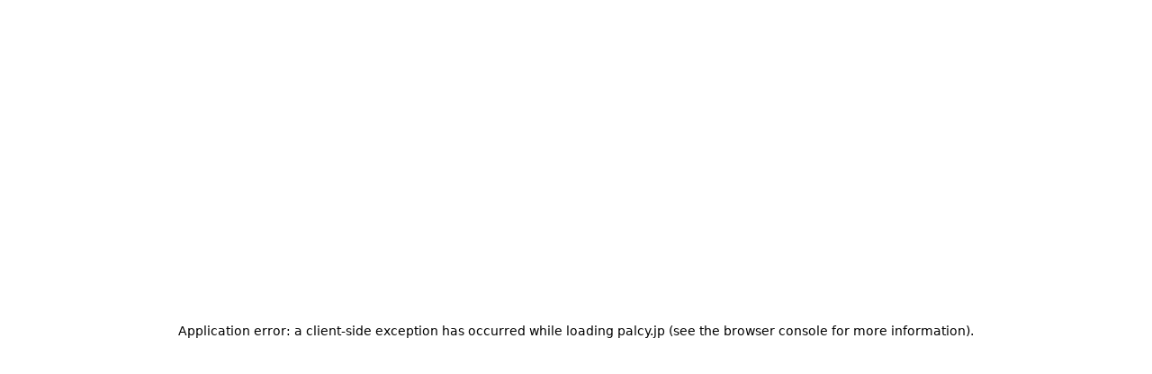

--- FILE ---
content_type: text/html; charset=utf-8
request_url: https://palcy.jp/comics/1590
body_size: 7109
content:
<!DOCTYPE html><html lang="ja"><head><meta charSet="utf-8"/><meta name="viewport" content="width=device-width, initial-scale=1"/><link rel="stylesheet" href="/_next/static/css/8a022659aa32a355.css" data-precedence="next"/><link rel="preload" as="script" fetchPriority="low" href="/_next/static/chunks/webpack-42e90b985ae82fed.js"/><script src="/_next/static/chunks/39faad49-358d437a84824353.js" async=""></script><script src="/_next/static/chunks/2904-732b8b9bd7a83d22.js" async=""></script><script src="/_next/static/chunks/main-app-23558c6da2848d4c.js" async=""></script><script src="/_next/static/chunks/3519-63f4dde14e285184.js" async=""></script><script src="/_next/static/chunks/app/layout-ed78bd232c30e047.js" async=""></script><script src="/_next/static/chunks/7074-c8a323540d1a7d1d.js" async=""></script><script src="/_next/static/chunks/4968-3e437835212cd8df.js" async=""></script><script src="/_next/static/chunks/851-42e17eeb93b9d3c9.js" async=""></script><script src="/_next/static/chunks/app/comics/%5Bid%5D/page-615474e183a2696a.js" async=""></script><link rel="preload" href="https://www.googletagmanager.com/gtag/js?id=G-1BF9RZLM65" as="script"/><script src="/_next/static/chunks/polyfills-42372ed130431b0a.js" noModule=""></script></head><body class="antialiased"><div hidden=""><!--$?--><template id="B:0"></template><!--/$--></div><!--$?--><template id="B:1"></template><!--/$--><footer class="bg-background-secondary flex flex-col gap-fixed p-16 items-center"><div class="flex flex-col gap-16"><span class="text-text-secondary text-heading-xxxs">Palcy 公式アカウント</span><div class="flex justify-center gap-16"><a href="https://x.com/palcy_jp" target="_blank"><span class="bg-icon-secondary size-[32px] inline-block mask-size-[100%] aspect-square hover:bg-icon-secondary-hover active:bg-icon-secondary-press" style="mask-image:url(&quot;/_next/static/media/x.3c7f1f2a.svg&quot;)" role="img" aria-label="X公式アカウント"></span></a><a href="https://www.instagram.com/palcy_pr" target="_blank"><span class="bg-icon-secondary size-[32px] inline-block mask-size-[100%] aspect-square hover:bg-icon-secondary-hover active:bg-icon-secondary-press" style="mask-image:url(&quot;/_next/static/media/instagram_glyph_white.5171b6e8.svg&quot;)" role="img" aria-label="Instagram公式アカウント"></span></a></div></div><div class="flex flex-col items-center gap-8 justify-center"><div class="flex gap-8"><a href="https://id.kodansha.co.jp/privacypolicy/index.html" target="_blank" class="text-text-secondary hover:text-text-secondary-hover active:text-text-secondary-press text-caption-s">プライバシーポリシー</a><a href="https://palcy.jp/term.html" target="_blank" class="text-text-secondary hover:text-text-secondary-hover active:text-text-secondary-press text-caption-s">利用規約</a></div><div><a href="https://tbl.kodansha.co.jp/236a73f8-8850-4a8f-b935-2756c18567eb" target="_blank" class="text-text-secondary hover:text-text-secondary-hover active:text-text-secondary-press text-caption-s">Cookie等の外部送信について</a></div></div><div class="flex flex-col items-center gap-8"><span class="text-text-secondary text-heading-xxxs">運営会社</span><span class="flex"><span class="pt-[1px] mr-4">©</span>株式会社講談社 / ピクシブ株式会社</span></div></footer><script>requestAnimationFrame(function(){$RT=performance.now()});</script><script src="/_next/static/chunks/webpack-42e90b985ae82fed.js" id="_R_" async=""></script><script>(self.__next_f=self.__next_f||[]).push([0])</script><script>self.__next_f.push([1,"1:\"$Sreact.fragment\"\n3:I[47783,[\"3519\",\"static/chunks/3519-63f4dde14e285184.js\",\"7177\",\"static/chunks/app/layout-ed78bd232c30e047.js\"],\"Providers\"]\n4:I[80923,[],\"\"]\n5:I[75143,[],\"\"]\n9:I[47329,[],\"\"]\nb:I[37042,[],\"OutletBoundary\"]\nd:I[99399,[],\"AsyncMetadataOutlet\"]\nf:I[37042,[],\"ViewportBoundary\"]\n11:I[37042,[],\"MetadataBoundary\"]\n12:\"$Sreact.suspense\"\n14:I[40371,[\"3519\",\"static/chunks/3519-63f4dde14e285184.js\",\"7177\",\"static/chunks/app/layout-ed78bd232c30e047.js\"],\"\"]\n15:I[31366,[\"3519\",\"static/chunks/3519-63f4dde14e285184.js\",\"7074\",\"static/chunks/7074-c8a323540d1a7d1d.js\",\"4968\",\"static/chunks/4968-3e437835212cd8df.js\",\"851\",\"static/chunks/851-42e17eeb93b9d3c9.js\",\"7437\",\"static/chunks/app/comics/%5Bid%5D/page-615474e183a2696a.js\"],\"ComicIdPageClient\"]\n:HL[\"/_next/static/css/8a022659aa32a355.css\",\"style\"]\n"])</script><script>self.__next_f.push([1,"0:{\"P\":null,\"b\":\"_xBxWtoo4APegK14P5ZBa\",\"p\":\"\",\"c\":[\"\",\"comics\",\"1590\"],\"i\":false,\"f\":[[[\"\",{\"children\":[\"comics\",{\"children\":[[\"id\",\"1590\",\"d\"],{\"children\":[\"__PAGE__\",{}]}]}]},\"$undefined\",\"$undefined\",true],[\"\",[\"$\",\"$1\",\"c\",{\"children\":[[[\"$\",\"link\",\"0\",{\"rel\":\"stylesheet\",\"href\":\"/_next/static/css/8a022659aa32a355.css\",\"precedence\":\"next\",\"crossOrigin\":\"$undefined\",\"nonce\":\"$undefined\"}]],[\"$\",\"html\",null,{\"lang\":\"ja\",\"children\":[\"$L2\",[\"$\",\"body\",null,{\"className\":\"antialiased\",\"children\":[\"$\",\"$L3\",null,{\"children\":[\"$\",\"$L4\",null,{\"parallelRouterKey\":\"children\",\"error\":\"$undefined\",\"errorStyles\":\"$undefined\",\"errorScripts\":\"$undefined\",\"template\":[\"$\",\"$L5\",null,{}],\"templateStyles\":\"$undefined\",\"templateScripts\":\"$undefined\",\"notFound\":[[[\"$\",\"title\",null,{\"children\":\"404: This page could not be found.\"}],[\"$\",\"div\",null,{\"style\":{\"fontFamily\":\"system-ui,\\\"Segoe UI\\\",Roboto,Helvetica,Arial,sans-serif,\\\"Apple Color Emoji\\\",\\\"Segoe UI Emoji\\\"\",\"height\":\"100vh\",\"textAlign\":\"center\",\"display\":\"flex\",\"flexDirection\":\"column\",\"alignItems\":\"center\",\"justifyContent\":\"center\"},\"children\":[\"$\",\"div\",null,{\"children\":[[\"$\",\"style\",null,{\"dangerouslySetInnerHTML\":{\"__html\":\"body{color:#000;background:#fff;margin:0}.next-error-h1{border-right:1px solid rgba(0,0,0,.3)}@media (prefers-color-scheme:dark){body{color:#fff;background:#000}.next-error-h1{border-right:1px solid rgba(255,255,255,.3)}}\"}}],[\"$\",\"h1\",null,{\"className\":\"next-error-h1\",\"style\":{\"display\":\"inline-block\",\"margin\":\"0 20px 0 0\",\"padding\":\"0 23px 0 0\",\"fontSize\":24,\"fontWeight\":500,\"verticalAlign\":\"top\",\"lineHeight\":\"49px\"},\"children\":404}],[\"$\",\"div\",null,{\"style\":{\"display\":\"inline-block\"},\"children\":[\"$\",\"h2\",null,{\"style\":{\"fontSize\":14,\"fontWeight\":400,\"lineHeight\":\"49px\",\"margin\":0},\"children\":\"This page could not be found.\"}]}]]}]}]],[]],\"forbidden\":\"$undefined\",\"unauthorized\":\"$undefined\"}]}]}]]}]]}],{\"children\":[\"comics\",[\"$\",\"$1\",\"c\",{\"children\":[null,[\"$\",\"$L4\",null,{\"parallelRouterKey\":\"children\",\"error\":\"$undefined\",\"errorStyles\":\"$undefined\",\"errorScripts\":\"$undefined\",\"template\":[\"$\",\"$L5\",null,{}],\"templateStyles\":\"$undefined\",\"templateScripts\":\"$undefined\",\"notFound\":\"$undefined\",\"forbidden\":\"$undefined\",\"unauthorized\":\"$undefined\"}]]}],{\"children\":[[\"id\",\"1590\",\"d\"],[\"$\",\"$1\",\"c\",{\"children\":[null,[[\"$\",\"$L4\",null,{\"parallelRouterKey\":\"children\",\"error\":\"$undefined\",\"errorStyles\":\"$undefined\",\"errorScripts\":\"$undefined\",\"template\":[\"$\",\"$L5\",null,{}],\"templateStyles\":\"$undefined\",\"templateScripts\":\"$undefined\",\"notFound\":\"$undefined\",\"forbidden\":\"$undefined\",\"unauthorized\":\"$undefined\"}],[\"$\",\"footer\",null,{\"className\":\"bg-background-secondary flex flex-col gap-fixed p-16 items-center\",\"children\":[[\"$\",\"div\",null,{\"className\":\"flex flex-col gap-16\",\"children\":[[\"$\",\"span\",null,{\"className\":\"text-text-secondary text-heading-xxxs\",\"children\":\"Palcy 公式アカウント\"}],[\"$\",\"div\",null,{\"className\":\"flex justify-center gap-16\",\"children\":[[\"$\",\"a\",null,{\"href\":\"https://x.com/palcy_jp\",\"target\":\"_blank\",\"children\":[\"$\",\"span\",null,{\"className\":\"bg-icon-secondary size-[32px] inline-block mask-size-[100%] aspect-square hover:bg-icon-secondary-hover active:bg-icon-secondary-press\",\"style\":{\"maskImage\":\"url(\\\"/_next/static/media/x.3c7f1f2a.svg\\\")\"},\"role\":\"img\",\"aria-label\":\"X公式アカウント\"}]}],[\"$\",\"a\",null,{\"href\":\"https://www.instagram.com/palcy_pr\",\"target\":\"_blank\",\"children\":[\"$\",\"span\",null,{\"className\":\"bg-icon-secondary size-[32px] inline-block mask-size-[100%] aspect-square hover:bg-icon-secondary-hover active:bg-icon-secondary-press\",\"style\":{\"maskImage\":\"url(\\\"/_next/static/media/instagram_glyph_white.5171b6e8.svg\\\")\"},\"role\":\"img\",\"aria-label\":\"Instagram公式アカウント\"}]}]]}]]}],[\"$\",\"div\",null,{\"className\":\"flex flex-col items-center gap-8 justify-center\",\"children\":[[\"$\",\"div\",null,{\"className\":\"flex gap-8\",\"children\":[[\"$\",\"a\",null,{\"href\":\"https://id.kodansha.co.jp/privacypolicy/index.html\",\"target\":\"_blank\",\"className\":\"text-text-secondary hover:text-text-secondary-hover active:text-text-secondary-press text-caption-s\",\"children\":\"プライバシーポリシー\"}],[\"$\",\"a\",null,{\"href\":\"https://palcy.jp/term.html\",\"target\":\"_blank\",\"className\":\"text-text-secondary hover:text-text-secondary-hover active:text-text-secondary-press text-caption-s\",\"children\":\"利用規約\"}]]}],[\"$\",\"div\",null,{\"children\":[\"$\",\"a\",null,{\"href\":\"https://tbl.kodansha.co.jp/236a73f8-8850-4a8f-b935-2756c18567eb\",\"target\":\"_blank\",\"className\":\"text-text-secondary hover:text-text-secondary-hover active:text-text-secondary-press text-caption-s\",\"children\":\"Cookie等の外部送信について\"}]}]]}],[\"$\",\"div\",null,{\"className\":\"flex flex-col items-center gap-8\",\"children\":[[\"$\",\"span\",null,{\"className\":\"text-text-secondary text-heading-xxxs\",\"children\":\"運営会社\"}],\"$L6\"]}]]}]]]}],{\"children\":[\"__PAGE__\",\"$L7\",{},null,false]},null,false]},null,false]},null,false],\"$L8\",false]],\"m\":\"$undefined\",\"G\":[\"$9\",[]],\"s\":false,\"S\":false}\n"])</script><script>self.__next_f.push([1,"6:[\"$\",\"span\",null,{\"className\":\"flex\",\"children\":[[\"$\",\"span\",null,{\"className\":\"pt-[1px] mr-4\",\"children\":\"©\"}],\"株式会社講談社 / ピクシブ株式会社\"]}]\n7:[\"$\",\"$1\",\"c\",{\"children\":[\"$La\",null,[\"$\",\"$Lb\",null,{\"children\":[\"$Lc\",[\"$\",\"$Ld\",null,{\"promise\":\"$@e\"}]]}]]}]\n8:[\"$\",\"$1\",\"h\",{\"children\":[null,[[\"$\",\"$Lf\",null,{\"children\":\"$L10\"}],null],[\"$\",\"$L11\",null,{\"children\":[\"$\",\"div\",null,{\"hidden\":true,\"children\":[\"$\",\"$12\",null,{\"fallback\":null,\"children\":\"$L13\"}]}]}]]}]\n2:[[\"$\",\"$L14\",null,{\"id\":\"_next-ga-init\",\"dangerouslySetInnerHTML\":{\"__html\":\"\\n          window.dataLayer = window.dataLayer || [];\\n          function gtag(){dataLayer.push(arguments);}\\n          gtag('js', new Date());\\n\\n          gtag('config', 'G-1BF9RZLM65' );\"}}],[\"$\",\"$L14\",null,{\"id\":\"_next-ga\",\"src\":\"https://www.googletagmanager.com/gtag/js?id=G-1BF9RZLM65\",\"strategy\":\"afterInteractive\"}]]\na:[\"$\",\"$L15\",null,{\"comicId\":\"1590\"}]\n10:[[\"$\",\"meta\",\"0\",{\"charSet\":\"utf-8\"}],[\"$\",\"meta\",\"1\",{\"name\":\"viewport\",\"content\":\"width=device-width, initial-scale=1\"}]]\nc:null\n"])</script><script>self.__next_f.push([1,"16:I[51063,[],\"IconMark\"]\n"])</script><script>self.__next_f.push([1,"e:{\"metadata\":[[\"$\",\"title\",\"0\",{\"children\":\"王妃様は離婚したい～異世界から聖女様が来たので、もうお役御免ですわね?～ - Palcy (パルシィ) - 講談社とピクシブ発の少女・女性マンガアプリ\"}],[\"$\",\"meta\",\"1\",{\"name\":\"description\",\"content\":\"異世界の記憶を持つ者を聖女とし、王妃に迎えるリエンライン王国。この決まりに従い”歴女”の記憶を持つイーリスが王妃となったが、政略で結婚し、リーンハルト王の愛を感じられない生活を強いられる。さらに新たに異世界から転移してきた陽菜が現われてから、リーンハルトの気持ちは陽菜に傾いていく。そんなある日、王が陽菜と一夜を共にしたと知り、遂にイーリスは決意する。「私、ここを出ていきます！」\"}],[\"$\",\"meta\",\"2\",{\"name\":\"keywords\",\"content\":\"王妃様は離婚したい～異世界から聖女様が来たので、もうお役御免ですわね?～, マンガ, 漫画, コミックス, コミック, 雑誌, WEBマンガ, WEB漫画, WEB雑誌, palcy, Palcy, パルシィ, パルシー\"}],[\"$\",\"meta\",\"3\",{\"name\":\"mobile-web-app-capable\",\"content\":\"yes\"}],[\"$\",\"meta\",\"4\",{\"name\":\"apple-mobile-web-app-title\",\"content\":\"王妃様は離婚したい～異世界から聖女様が来たので、もうお役御免ですわね?～ - Palcy (パルシィ) - 講談社とピクシブ発の少女・女性マンガアプリ\"}],[\"$\",\"meta\",\"5\",{\"name\":\"apple-mobile-web-app-status-bar-style\",\"content\":\"default\"}],[\"$\",\"meta\",\"6\",{\"property\":\"og:title\",\"content\":\"王妃様は離婚したい～異世界から聖女様が来たので、もうお役御免ですわね?～ - Palcy (パルシィ) - 講談社とピクシブ発の少女・女性マンガアプリ\"}],[\"$\",\"meta\",\"7\",{\"property\":\"og:description\",\"content\":\"異世界の記憶を持つ者を聖女とし、王妃に迎えるリエンライン王国。この決まりに従い”歴女”の記憶を持つイーリスが王妃となったが、政略で結婚し、リーンハルト王の愛を感じられない生活を強いられる。さらに新たに異世界から転移してきた陽菜が現われてから、リーンハルトの気持ちは陽菜に傾いていく。そんなある日、王が陽菜と一夜を共にしたと知り、遂にイーリスは決意する。「私、ここを出ていきます！」\"}],[\"$\",\"meta\",\"8\",{\"property\":\"og:url\",\"content\":\"https://palcy.jp/comics/1590\"}],[\"$\",\"meta\",\"9\",{\"property\":\"og:site_name\",\"content\":\"Palcy (パルシィ) - 講談社とピクシブ発の少女・女性マンガアプリ\"}],[\"$\",\"meta\",\"10\",{\"property\":\"og:image\",\"content\":\"https://palcy.pximg.net/c!/w=1200,through=gif,l=(lg=4,x=30,w=768%2Fcomics%2Fpriority_image_urls%2F1590%2F267cd9645c8d9ce450ce279cc6d32edd4a0eaad4.png)/ogimage/comic_ogp.png\"}],[\"$\",\"meta\",\"11\",{\"property\":\"og:type\",\"content\":\"website\"}],[\"$\",\"meta\",\"12\",{\"name\":\"twitter:card\",\"content\":\"summary_large_image\"}],[\"$\",\"meta\",\"13\",{\"name\":\"twitter:site\",\"content\":\"@palcy_jp\"}],[\"$\",\"meta\",\"14\",{\"name\":\"twitter:creator\",\"content\":\"@palcy_jp\"}],[\"$\",\"meta\",\"15\",{\"name\":\"twitter:title\",\"content\":\"王妃様は離婚したい～異世界から聖女様が来たので、もうお役御免ですわね?～ - Palcy (パルシィ) - 講談社とピクシブ発の少女・女性マンガアプリ\"}],[\"$\",\"meta\",\"16\",{\"name\":\"twitter:description\",\"content\":\"異世界の記憶を持つ者を聖女とし、王妃に迎えるリエンライン王国。この決まりに従い”歴女”の記憶を持つイーリスが王妃となったが、政略で結婚し、リーンハルト王の愛を感じられない生活を強いられる。さらに新たに異世界から転移してきた陽菜が現われてから、リーンハルトの気持ちは陽菜に傾いていく。そんなある日、王が陽菜と一夜を共にしたと知り、遂にイーリスは決意する。「私、ここを出ていきます！」\"}],[\"$\",\"meta\",\"17\",{\"name\":\"twitter:image\",\"content\":\"https://palcy.pximg.net/c!/w=1200,through=gif,l=(lg=4,x=30,w=768%2Fcomics%2Fpriority_image_urls%2F1590%2F267cd9645c8d9ce450ce279cc6d32edd4a0eaad4.png)/ogimage/comic_ogp.png\"}],[\"$\",\"link\",\"18\",{\"rel\":\"icon\",\"href\":\"/favicon.ico\",\"type\":\"image/x-icon\",\"sizes\":\"16x16\"}],[\"$\",\"$L16\",\"19\",{}]],\"error\":null,\"digest\":\"$undefined\"}\n"])</script><script>self.__next_f.push([1,"13:\"$e:metadata\"\n"])</script><title>王妃様は離婚したい～異世界から聖女様が来たので、もうお役御免ですわね?～ - Palcy (パルシィ) - 講談社とピクシブ発の少女・女性マンガアプリ</title><meta name="description" content="異世界の記憶を持つ者を聖女とし、王妃に迎えるリエンライン王国。この決まりに従い”歴女”の記憶を持つイーリスが王妃となったが、政略で結婚し、リーンハルト王の愛を感じられない生活を強いられる。さらに新たに異世界から転移してきた陽菜が現われてから、リーンハルトの気持ちは陽菜に傾いていく。そんなある日、王が陽菜と一夜を共にしたと知り、遂にイーリスは決意する。「私、ここを出ていきます！」"/><meta name="keywords" content="王妃様は離婚したい～異世界から聖女様が来たので、もうお役御免ですわね?～, マンガ, 漫画, コミックス, コミック, 雑誌, WEBマンガ, WEB漫画, WEB雑誌, palcy, Palcy, パルシィ, パルシー"/><meta name="mobile-web-app-capable" content="yes"/><meta name="apple-mobile-web-app-title" content="王妃様は離婚したい～異世界から聖女様が来たので、もうお役御免ですわね?～ - Palcy (パルシィ) - 講談社とピクシブ発の少女・女性マンガアプリ"/><meta name="apple-mobile-web-app-status-bar-style" content="default"/><meta property="og:title" content="王妃様は離婚したい～異世界から聖女様が来たので、もうお役御免ですわね?～ - Palcy (パルシィ) - 講談社とピクシブ発の少女・女性マンガアプリ"/><meta property="og:description" content="異世界の記憶を持つ者を聖女とし、王妃に迎えるリエンライン王国。この決まりに従い”歴女”の記憶を持つイーリスが王妃となったが、政略で結婚し、リーンハルト王の愛を感じられない生活を強いられる。さらに新たに異世界から転移してきた陽菜が現われてから、リーンハルトの気持ちは陽菜に傾いていく。そんなある日、王が陽菜と一夜を共にしたと知り、遂にイーリスは決意する。「私、ここを出ていきます！」"/><meta property="og:url" content="https://palcy.jp/comics/1590"/><meta property="og:site_name" content="Palcy (パルシィ) - 講談社とピクシブ発の少女・女性マンガアプリ"/><meta property="og:image" content="https://palcy.pximg.net/c!/w=1200,through=gif,l=(lg=4,x=30,w=768%2Fcomics%2Fpriority_image_urls%2F1590%2F267cd9645c8d9ce450ce279cc6d32edd4a0eaad4.png)/ogimage/comic_ogp.png"/><meta property="og:type" content="website"/><meta name="twitter:card" content="summary_large_image"/><meta name="twitter:site" content="@palcy_jp"/><meta name="twitter:creator" content="@palcy_jp"/><meta name="twitter:title" content="王妃様は離婚したい～異世界から聖女様が来たので、もうお役御免ですわね?～ - Palcy (パルシィ) - 講談社とピクシブ発の少女・女性マンガアプリ"/><meta name="twitter:description" content="異世界の記憶を持つ者を聖女とし、王妃に迎えるリエンライン王国。この決まりに従い”歴女”の記憶を持つイーリスが王妃となったが、政略で結婚し、リーンハルト王の愛を感じられない生活を強いられる。さらに新たに異世界から転移してきた陽菜が現われてから、リーンハルトの気持ちは陽菜に傾いていく。そんなある日、王が陽菜と一夜を共にしたと知り、遂にイーリスは決意する。「私、ここを出ていきます！」"/><meta name="twitter:image" content="https://palcy.pximg.net/c!/w=1200,through=gif,l=(lg=4,x=30,w=768%2Fcomics%2Fpriority_image_urls%2F1590%2F267cd9645c8d9ce450ce279cc6d32edd4a0eaad4.png)/ogimage/comic_ogp.png"/><link rel="icon" href="/favicon.ico" type="image/x-icon" sizes="16x16"/><script >document.querySelectorAll('body link[rel="icon"], body link[rel="apple-touch-icon"]').forEach(el => document.head.appendChild(el))</script><div hidden id="S:1"></div><script>$RB=[];$RV=function(a){$RT=performance.now();for(var b=0;b<a.length;b+=2){var c=a[b],e=a[b+1];null!==e.parentNode&&e.parentNode.removeChild(e);var f=c.parentNode;if(f){var g=c.previousSibling,h=0;do{if(c&&8===c.nodeType){var d=c.data;if("/$"===d||"/&"===d)if(0===h)break;else h--;else"$"!==d&&"$?"!==d&&"$~"!==d&&"$!"!==d&&"&"!==d||h++}d=c.nextSibling;f.removeChild(c);c=d}while(c);for(;e.firstChild;)f.insertBefore(e.firstChild,c);g.data="$";g._reactRetry&&requestAnimationFrame(g._reactRetry)}}a.length=0};
$RC=function(a,b){if(b=document.getElementById(b))(a=document.getElementById(a))?(a.previousSibling.data="$~",$RB.push(a,b),2===$RB.length&&("number"!==typeof $RT?requestAnimationFrame($RV.bind(null,$RB)):(a=performance.now(),setTimeout($RV.bind(null,$RB),2300>a&&2E3<a?2300-a:$RT+300-a)))):b.parentNode.removeChild(b)};$RC("B:1","S:1")</script><div hidden id="S:0"></div><script>$RC("B:0","S:0")</script></body></html>

--- FILE ---
content_type: text/css; charset=UTF-8
request_url: https://palcy.jp/_next/static/css/8a022659aa32a355.css
body_size: 14543
content:
/*! tailwindcss v4.1.18 | MIT License | https://tailwindcss.com */@layer properties{@supports (((-webkit-hyphens:none)) and (not (margin-trim:inline))) or ((-moz-orient:inline) and (not (color:rgb(from red r g b)))){*,::backdrop,:after,:before{--tw-rotate-x:initial;--tw-rotate-y:initial;--tw-rotate-z:initial;--tw-skew-x:initial;--tw-skew-y:initial;--tw-scroll-snap-strictness:proximity;--tw-border-style:solid;--tw-leading:initial;--tw-font-weight:initial;--tw-outline-style:solid;--tw-duration:initial;--tw-ease:initial;--tw-content:""}}}@layer theme{:host,:root{--font-sans:ui-sans-serif,system-ui,sans-serif,"Apple Color Emoji","Segoe UI Emoji","Segoe UI Symbol","Noto Color Emoji";--font-mono:ui-monospace,SFMono-Regular,Menlo,Monaco,Consolas,"Liberation Mono","Courier New",monospace;--ease-out:cubic-bezier(0,0,.2,1);--default-transition-timing-function:cubic-bezier(.4,0,.2,1);--default-font-family:var(--font-sans);--default-mono-font-family:var(--font-mono)}:root:not([data-theme]),:root[data-theme=light]{--charcoal-brand-color-pixiv:#0096fa;--charcoal-brand-color-premium:#fd9e16;--charcoal-brand-color-comic:#ffc400;--charcoal-brand-color-booth:#fc4d50;--charcoal-brand-color-factory:#00b8cd;--charcoal-space-0:0px;--charcoal-space-1:2px;--charcoal-space-10:4px;--charcoal-space-15:6px;--charcoal-space-20:8px;--charcoal-space-25:12px;--charcoal-space-30:16px;--charcoal-space-35:20px;--charcoal-space-40:24px;--charcoal-space-43:28px;--charcoal-space-46:32px;--charcoal-space-50:40px;--charcoal-space-55:48px;--charcoal-space-60:64px;--charcoal-space-63:80px;--charcoal-space-66:96px;--charcoal-space-70:104px;--charcoal-space-80:168px;--charcoal-space-90:272px;--charcoal-space-100:440px;--charcoal-space-999:999999px;--charcoal-space-target-xs:24px;--charcoal-space-target-s:32px;--charcoal-space-target-m:40px;--charcoal-space-target-l:48px;--charcoal-color-light-neutral-0:#fff;--charcoal-color-light-neutral-a-0:#0000;--charcoal-color-light-neutral-a-5:#0000000c;--charcoal-color-light-neutral-a-10:#00000017;--charcoal-color-light-neutral-a-20:#00000026;--charcoal-color-light-neutral-a-30:#0000003d;--charcoal-color-light-neutral-a-40:#00000053;--charcoal-color-light-neutral-a-50:#0000006b;--charcoal-color-light-neutral-a-60:#0000008e;--charcoal-color-light-neutral-a-70:#000000ae;--charcoal-color-light-neutral-a-80:#000000c7;--charcoal-color-light-neutral-a-90:#000000e0;--charcoal-color-light-neutral-5:#f3f3f3;--charcoal-color-light-neutral-10:#e8e8e8;--charcoal-color-light-neutral-20:#d9d9d9;--charcoal-color-light-neutral-30:#c2c2c2;--charcoal-color-light-neutral-40:#acacac;--charcoal-color-light-neutral-50:#949494;--charcoal-color-light-neutral-60:#717171;--charcoal-color-light-neutral-70:#515151;--charcoal-color-light-neutral-80:#383838;--charcoal-color-light-neutral-90:#1f1f1f;--charcoal-color-light-red-0:#fff;--charcoal-color-light-red-5:#fdf0ed;--charcoal-color-light-red-10:#fae4e1;--charcoal-color-light-red-20:#fdcec7;--charcoal-color-light-red-30:#fdaea3;--charcoal-color-light-red-40:#fc8a7c;--charcoal-color-light-red-50:#fd5b4e;--charcoal-color-light-red-60:#ce362e;--charcoal-color-light-red-70:#93211c;--charcoal-color-light-red-80:#671611;--charcoal-color-light-red-90:#420001;--charcoal-color-light-orange-5:#fdf1e5;--charcoal-color-light-orange-10:#fce5d3;--charcoal-color-light-orange-20:#fdd1b1;--charcoal-color-light-orange-30:#feb079;--charcoal-color-light-orange-40:#fd8f35;--charcoal-color-light-orange-50:#f26915;--charcoal-color-light-orange-60:#be4f04;--charcoal-color-light-orange-70:#843607;--charcoal-color-light-orange-80:#5b260d;--charcoal-color-light-orange-90:#371202;--charcoal-color-light-yellow-0:#fff;--charcoal-color-light-yellow-5:#faf3dd;--charcoal-color-light-yellow-10:#f6e8b0;--charcoal-color-light-yellow-20:#fed63d;--charcoal-color-light-yellow-30:#f5b711;--charcoal-color-light-yellow-40:#e79d14;--charcoal-color-light-yellow-50:#cd8302;--charcoal-color-light-yellow-60:#a16309;--charcoal-color-light-yellow-70:#6e4805;--charcoal-color-light-yellow-80:#4a3307;--charcoal-color-light-yellow-90:#2c1c00;--charcoal-color-light-green-0:#fff;--charcoal-color-light-green-5:#eaf8e8;--charcoal-color-light-green-10:#ccf3c8;--charcoal-color-light-green-20:#a4ea9d;--charcoal-color-light-green-30:#79d670;--charcoal-color-light-green-40:#50c048;--charcoal-color-light-green-50:#25aa1c;--charcoal-color-light-green-60:#118308;--charcoal-color-light-green-70:#045d00;--charcoal-color-light-green-80:#074004;--charcoal-color-light-green-90:#012800;--charcoal-color-light-turquoise-0:#fff;--charcoal-color-light-turquoise-5:#e1f9f9;--charcoal-color-light-turquoise-10:#c4f0f1;--charcoal-color-light-turquoise-20:#98e4e5;--charcoal-color-light-turquoise-30:#6dcccd;--charcoal-color-light-turquoise-40:#3fb8ba;--charcoal-color-light-turquoise-50:#1ba1a3;--charcoal-color-light-turquoise-60:#0b7e80;--charcoal-color-light-turquoise-70:#035759;--charcoal-color-light-turquoise-80:#013d3e;--charcoal-color-light-turquoise-90:#012525;--charcoal-color-light-blue-0:#fff;--charcoal-color-light-blue-5:#e3fafe;--charcoal-color-light-blue-10:#c5f5fe;--charcoal-color-light-blue-20:#96e5f4;--charcoal-color-light-blue-30:#51d1e8;--charcoal-color-light-blue-40:#0cc3dc;--charcoal-color-light-blue-50:#00a1b6;--charcoal-color-light-blue-60:#028091;--charcoal-color-light-blue-70:#005764;--charcoal-color-light-blue-80:#053e46;--charcoal-color-light-blue-90:#02272d;--charcoal-color-light-emerald-5:#e5fbf4;--charcoal-color-light-emerald-10:#c1f7e6;--charcoal-color-light-emerald-20:#8aeace;--charcoal-color-light-emerald-30:#58d3b3;--charcoal-color-light-emerald-40:#3dbd9d;--charcoal-color-light-emerald-50:#16a587;--charcoal-color-light-emerald-60:#14836b;--charcoal-color-light-emerald-70:#0d5948;--charcoal-color-light-emerald-80:#053e31;--charcoal-color-light-emerald-90:#01261d;--charcoal-color-light-cyan-50:#01a2bb;--charcoal-color-light-indigo-5:#f1f2fd;--charcoal-color-light-indigo-10:#e2e7fd;--charcoal-color-light-indigo-20:#d2d8fc;--charcoal-color-light-indigo-30:#b5bdfd;--charcoal-color-light-indigo-40:#9ca5fc;--charcoal-color-light-indigo-50:#8188fd;--charcoal-color-light-indigo-60:#5f61de;--charcoal-color-light-indigo-70:#44469b;--charcoal-color-light-indigo-80:#2d2f6d;--charcoal-color-light-indigo-90:#181846;--charcoal-color-light-purple-5:#f4f1fc;--charcoal-color-light-purple-10:#ece5fb;--charcoal-color-light-purple-20:#e0d2fd;--charcoal-color-light-purple-30:#cfb7fd;--charcoal-color-light-purple-40:#be99fd;--charcoal-color-light-purple-50:#ad78fc;--charcoal-color-light-purple-60:#8f4de1;--charcoal-color-light-purple-70:#6727ab;--charcoal-color-light-purple-80:#462073;--charcoal-color-light-purple-90:#281046;--charcoal-color-light-magenta-5:#fceff4;--charcoal-color-light-magenta-10:#fbe2ed;--charcoal-color-light-magenta-20:#ffcce2;--charcoal-color-light-magenta-30:#f5adce;--charcoal-color-light-magenta-40:#fa83c0;--charcoal-color-light-magenta-50:#eb5faa;--charcoal-color-light-magenta-60:#c43587;--charcoal-color-light-magenta-70:#8d2160;--charcoal-color-light-magenta-80:#621b43;--charcoal-color-light-magenta-90:#3b0525;--charcoal-color-dark-neutral--10:#060606;--charcoal-color-dark-neutral-a--10:#000c;--charcoal-color-dark-neutral-a--5:#00000052;--charcoal-color-dark-neutral-a-0:#fff0;--charcoal-color-dark-neutral-a-5:#ffffff0b;--charcoal-color-dark-neutral-a-10:#ffffff17;--charcoal-color-dark-neutral-a-20:#ffffff39;--charcoal-color-dark-neutral-a-30:#ffffff5c;--charcoal-color-dark-neutral-a-40:#ffffff70;--charcoal-color-dark-neutral-a-50:#fff8;--charcoal-color-dark-neutral-a-60:#ffffffa4;--charcoal-color-dark-neutral-a-70:#ffffffb3;--charcoal-color-dark-neutral-a-80:#ffffffc3;--charcoal-color-dark-neutral-a-90:#ffffffe0;--charcoal-color-dark-neutral--5:#151515;--charcoal-color-dark-neutral-0:#1f1f1f;--charcoal-color-dark-neutral-5:#292929;--charcoal-color-dark-neutral-10:#333;--charcoal-color-dark-neutral-20:#515151;--charcoal-color-dark-neutral-30:#707070;--charcoal-color-dark-neutral-40:#828282;--charcoal-color-dark-neutral-50:#979797;--charcoal-color-dark-neutral-60:#afafaf;--charcoal-color-dark-neutral-70:#bcbcbc;--charcoal-color-dark-neutral-80:#cacaca;--charcoal-color-dark-neutral-90:#e4e4e4;--charcoal-color-dark-red--10:#060606;--charcoal-color-dark-red--5:#151515;--charcoal-color-dark-red-0:#1f1f1f;--charcoal-color-dark-red-5:#2f2726;--charcoal-color-dark-red-10:#492f2b;--charcoal-color-dark-red-20:#88362e;--charcoal-color-dark-red-30:#c53c33;--charcoal-color-dark-red-40:#d9584c;--charcoal-color-dark-red-50:#e97266;--charcoal-color-dark-red-60:#fc9386;--charcoal-color-dark-red-70:#fea79b;--charcoal-color-dark-red-80:#f9bab1;--charcoal-color-dark-red-90:#fedbd6;--charcoal-color-dark-orange--10:#060606;--charcoal-color-dark-orange--5:#151515;--charcoal-color-dark-orange-0:#1f1f1f;--charcoal-color-dark-orange-5:#302722;--charcoal-color-dark-orange-10:#483026;--charcoal-color-dark-orange-20:#863a16;--charcoal-color-dark-orange-30:#bc4a0e;--charcoal-color-dark-orange-40:#d46129;--charcoal-color-dark-orange-50:#e57944;--charcoal-color-dark-orange-60:#f6976b;--charcoal-color-dark-orange-70:#f8aa87;--charcoal-color-dark-orange-80:#f5bca3;--charcoal-color-dark-orange-90:#fcddcf;--charcoal-color-dark-yellow--10:#060606;--charcoal-color-dark-yellow--5:#151515;--charcoal-color-dark-yellow-0:#1f1f1f;--charcoal-color-dark-yellow-5:#2c2823;--charcoal-color-dark-yellow-10:#42331e;--charcoal-color-dark-yellow-20:#6d4b1f;--charcoal-color-dark-yellow-30:#996308;--charcoal-color-dark-yellow-40:#ae790e;--charcoal-color-dark-yellow-50:#c78c0a;--charcoal-color-dark-yellow-60:#dea71d;--charcoal-color-dark-yellow-70:#ebb213;--charcoal-color-dark-yellow-80:#eec35c;--charcoal-color-dark-yellow-90:#fce1a7;--charcoal-color-dark-green--10:#060606;--charcoal-color-dark-green--5:#151515;--charcoal-color-dark-green-0:#1f1f1f;--charcoal-color-dark-green-5:#252b25;--charcoal-color-dark-green-10:#293b28;--charcoal-color-dark-green-20:#275c23;--charcoal-color-dark-green-30:#0d8105;--charcoal-color-dark-green-40:#3a9634;--charcoal-color-dark-green-50:#56a94f;--charcoal-color-dark-green-60:#78c271;--charcoal-color-dark-green-70:#8dcc87;--charcoal-color-dark-green-80:#a1d79b;--charcoal-color-dark-green-90:#bff1ba;--charcoal-color-dark-turquoise--10:#060606;--charcoal-color-dark-turquoise--5:#151515;--charcoal-color-dark-turquoise-0:#1f1f1f;--charcoal-color-dark-turquoise-5:#232a29;--charcoal-color-dark-turquoise-10:#1a3c3a;--charcoal-color-dark-turquoise-20:#005b58;--charcoal-color-dark-turquoise-30:#007b76;--charcoal-color-dark-turquoise-40:#00938e;--charcoal-color-dark-turquoise-50:#20aaa4;--charcoal-color-dark-turquoise-60:#54c1ba;--charcoal-color-dark-turquoise-70:#76cdc7;--charcoal-color-dark-turquoise-80:#90d5cf;--charcoal-color-dark-turquoise-90:#b4efea;--charcoal-color-dark-blue--10:#060606;--charcoal-color-dark-blue--5:#151515;--charcoal-color-dark-blue-0:#1f1f1f;--charcoal-color-dark-blue-5:#212932;--charcoal-color-dark-blue-10:#243749;--charcoal-color-dark-blue-20:#27547e;--charcoal-color-dark-blue-30:#0872be;--charcoal-color-dark-blue-40:#3788d0;--charcoal-color-dark-blue-50:#539ce0;--charcoal-color-dark-blue-60:#72b5f5;--charcoal-color-dark-blue-70:#8bc1f8;--charcoal-color-dark-blue-80:#a6cdf5;--charcoal-color-dark-blue-90:#cfe6fd;--charcoal-color-dark-indigo--10:#060606;--charcoal-color-dark-indigo--5:#151515;--charcoal-color-dark-indigo-0:#1f1f1f;--charcoal-color-dark-indigo-5:#27282e;--charcoal-color-dark-indigo-10:#30334a;--charcoal-color-dark-indigo-20:#484c86;--charcoal-color-dark-indigo-30:#6064c7;--charcoal-color-dark-indigo-40:#737bdb;--charcoal-color-dark-indigo-50:#878fe7;--charcoal-color-dark-indigo-60:#a0aaf9;--charcoal-color-dark-indigo-70:#afb8fe;--charcoal-color-dark-indigo-80:#c0c7f8;--charcoal-color-dark-indigo-90:#dee3ff;--charcoal-color-dark-purple--10:#060606;--charcoal-color-dark-purple--5:#151515;--charcoal-color-dark-purple-0:#1f1f1f;--charcoal-color-dark-purple-5:#2a2631;--charcoal-color-dark-purple-10:#383047;--charcoal-color-dark-purple-20:#5d4484;--charcoal-color-dark-purple-30:#8358c2;--charcoal-color-dark-purple-40:#956ed2;--charcoal-color-dark-purple-50:#a985e5;--charcoal-color-dark-purple-60:#bfa0f6;--charcoal-color-dark-purple-70:#c9b0f9;--charcoal-color-dark-purple-80:#d2c0f5;--charcoal-color-dark-purple-90:#e9dfff;--charcoal-color-dark-magenta--10:#060606;--charcoal-color-dark-magenta--5:#151515;--charcoal-color-dark-magenta-0:#1f1f1f;--charcoal-color-dark-magenta-5:#30242a;--charcoal-color-dark-magenta-10:#452c38;--charcoal-color-dark-magenta-20:#7c3a5b;--charcoal-color-dark-magenta-30:#b94082;--charcoal-color-dark-magenta-40:#ca5b95;--charcoal-color-dark-magenta-50:#dc72a8;--charcoal-color-dark-magenta-60:#f092bf;--charcoal-color-dark-magenta-70:#f3a3c8;--charcoal-color-dark-magenta-80:#f7b8d5;--charcoal-color-dark-magenta-90:#fdd9e9;--charcoal-color-light-pink-0:#fff;--charcoal-color-light-pink-5:#ffecf0;--charcoal-color-light-pink-10:#ffe8ec;--charcoal-color-light-pink-20:#ffcbd5;--charcoal-color-light-pink-30:#fc9eb4;--charcoal-color-light-pink-40:#ff6c96;--charcoal-color-light-pink-50:#e25881;--charcoal-color-light-pink-60:#c2476c;--charcoal-color-light-pink-70:#8d2648;--charcoal-color-light-pink-80:#661030;--charcoal-color-light-pink-90:#400119;--charcoal-color-container-subtle:#1f1f1f05;--charcoal-color-border-focus-legacy:#0cc3dc52;--charcoal-text-font-size-0:11px;--charcoal-text-font-size-1:12px;--charcoal-text-font-size-5:14px;--charcoal-text-font-size-10:16px;--charcoal-text-font-size-20:18px;--charcoal-text-font-size-30:20px;--charcoal-text-font-size-40:22px;--charcoal-text-font-size-50:25px;--charcoal-text-font-size-60:28px;--charcoal-text-font-size-70:32px;--charcoal-text-font-size-80:36px;--charcoal-text-font-size-90:40px;--charcoal-text-font-size-100:45px;--charcoal-text-font-size-110:50px;--charcoal-text-font-size-120:60px;--charcoal-text-line-height-0:16px;--charcoal-text-font-weight-40:400;--charcoal-text-font-weight-70:700;--charcoal-text-line-height-1:18px;--charcoal-text-line-height-5:20px;--charcoal-text-line-height-10:24px;--charcoal-text-line-height-20:28px;--charcoal-text-line-height-30:32px;--charcoal-text-line-height-40:36px;--charcoal-text-line-height-50:40px;--charcoal-text-line-height-60:44px;--charcoal-text-line-height-70:52px;--charcoal-text-line-height-80:56px;--charcoal-text-line-height-90:64px;--charcoal-text-line-height-100:72px;--charcoal-text-font-family-sans:Sarasa UI J;--charcoal-paragraph-width-s:320px;--charcoal-paragraph-width-m:448px;--charcoal-paragraph-width-l:672px;--charcoal-paragraph-width-s-compact:280px;--charcoal-paragraph-width-m-compact:392px;--charcoal-paragraph-width-l-compact:588px;--charcoal-paragraph-width-s-cozy:588px;--charcoal-paragraph-width-m-cozy:616px;--charcoal-paragraph-width-l-cozy:924px;--charcoal-radius-oval:999999px;--charcoal-border-width-m:1px;--charcoal-border-width-l:2px;--charcoal-space-component-0:var(--charcoal-space-0);--charcoal-space-component-10:var(--charcoal-space-10);--charcoal-space-component-20:var(--charcoal-space-20);--charcoal-space-component-25:var(--charcoal-space-25);--charcoal-space-component-30:var(--charcoal-space-30);--charcoal-space-component-40:var(--charcoal-space-40);--charcoal-space-component-50:var(--charcoal-space-50);--charcoal-space-layout-0:var(--charcoal-space-0);--charcoal-space-layout-10:var(--charcoal-space-10);--charcoal-space-layout-20:var(--charcoal-space-20);--charcoal-space-layout-25:var(--charcoal-space-25);--charcoal-space-layout-30:var(--charcoal-space-30);--charcoal-space-layout-40:var(--charcoal-space-40);--charcoal-space-layout-50:var(--charcoal-space-50);--charcoal-space-layout-60:var(--charcoal-space-60);--charcoal-space-layout-70:var(--charcoal-space-70);--charcoal-space-layout-80:var(--charcoal-space-80);--charcoal-space-layout-90:var(--charcoal-space-90);--charcoal-space-layout-100:var(--charcoal-space-100);--charcoal-color-background-default:var(--charcoal-color-light-neutral-0);--charcoal-color-background-secondary:var(--charcoal-color-light-neutral-5);--charcoal-color-background-tertiary:var(--charcoal-color-light-neutral-10);--charcoal-color-background-overlay:var(--charcoal-color-light-neutral-a-40);--charcoal-color-container-default:var(--charcoal-color-light-neutral-0);--charcoal-color-container-hover:var(--charcoal-color-light-neutral-5);--charcoal-color-container-press:var(--charcoal-color-light-neutral-10);--charcoal-color-container-default-a:var(--charcoal-color-light-neutral-a-0);--charcoal-color-container-hover-a:var(--charcoal-color-light-neutral-a-5);--charcoal-color-container-press-a:var(--charcoal-color-light-neutral-a-10);--charcoal-color-container-disable:var(--charcoal-color-light-neutral-10);--charcoal-color-container-secondary-default:var(--charcoal-color-light-neutral-5);--charcoal-color-container-tertiary-default:var(--charcoal-color-light-neutral-10);--charcoal-color-container-tertiary-hover:var(--charcoal-color-light-neutral-20);--charcoal-color-container-tertiary-press:var(--charcoal-color-light-neutral-30);--charcoal-color-container-tertiary-default-a:var(--charcoal-color-light-neutral-a-10);--charcoal-color-container-tertiary-hover-a:var(--charcoal-color-light-neutral-a-20);--charcoal-color-container-tertiary-press-a:var(--charcoal-color-light-neutral-a-30);--charcoal-color-container-primary-default:var(--charcoal-color-light-blue-40);--charcoal-color-container-primary-hover:var(--charcoal-color-light-blue-50);--charcoal-color-container-primary-press:var(--charcoal-color-light-blue-60);--charcoal-color-container-secondary-hover:var(--charcoal-color-light-neutral-10);--charcoal-color-container-secondary-press:var(--charcoal-color-light-neutral-20);--charcoal-color-container-secondary-default-a:var(--charcoal-color-light-neutral-a-5);--charcoal-color-container-secondary-hover-a:var(--charcoal-color-light-neutral-a-10);--charcoal-color-container-secondary-press-a:var(--charcoal-color-light-neutral-a-20);--charcoal-color-container-on-img-default:var(--charcoal-color-light-neutral-a-40);--charcoal-color-container-on-img-hover:var(--charcoal-color-light-neutral-a-50);--charcoal-color-container-on-img-press:var(--charcoal-color-light-neutral-a-60);--charcoal-color-container-negative-default:var(--charcoal-color-light-red-50);--charcoal-color-container-negative-hover:var(--charcoal-color-light-red-60);--charcoal-color-container-negative-press:var(--charcoal-color-light-red-70);--charcoal-color-container-positive-default:var(--charcoal-color-light-green-50);--charcoal-color-container-positive-hover:var(--charcoal-color-light-green-60);--charcoal-color-container-positive-press:var(--charcoal-color-light-green-70);--charcoal-color-container-notice-default:var(--charcoal-color-light-yellow-20);--charcoal-color-container-notice-hover:var(--charcoal-color-light-yellow-30);--charcoal-color-container-notice-press:var(--charcoal-color-light-yellow-40);--charcoal-color-container-neutral-default:var(--charcoal-color-light-neutral-50);--charcoal-color-container-discovery-default:var(--charcoal-color-light-red-50);--charcoal-color-container-discovery-hover:var(--charcoal-color-light-red-60);--charcoal-color-container-discovery-press:var(--charcoal-color-light-red-70);--charcoal-color-container-neutral-hover:var(--charcoal-color-light-neutral-60);--charcoal-color-container-neutral-press:var(--charcoal-color-light-neutral-70);--charcoal-color-container-hud-default:var(--charcoal-color-light-neutral-80);--charcoal-color-container-hud-hover:var(--charcoal-color-light-neutral-70);--charcoal-color-container-hud-press:var(--charcoal-color-light-neutral-60);--charcoal-color-container-skeleton:var(--charcoal-color-light-neutral-a-5);--charcoal-color-text-default:var(--charcoal-color-light-neutral-90);--charcoal-color-text-default-text1:var(--charcoal-color-light-neutral-90);--charcoal-color-text-hover:var(--charcoal-color-light-neutral-80);--charcoal-color-text-hover-text1:var(--charcoal-color-light-neutral-90);--charcoal-color-text-press:var(--charcoal-color-light-neutral-70);--charcoal-color-text-press-text1:var(--charcoal-color-light-neutral-90);--charcoal-color-text-disable:var(--charcoal-color-light-neutral-30);--charcoal-color-text-secondary-default:var(--charcoal-color-light-neutral-70);--charcoal-color-text-secondary-hover:var(--charcoal-color-light-neutral-80);--charcoal-color-text-secondary-press:var(--charcoal-color-light-neutral-90);--charcoal-color-text-tertiary-default:var(--charcoal-color-light-neutral-60);--charcoal-color-text-tertiary-hover:var(--charcoal-color-light-neutral-70);--charcoal-color-text-tertiary-press:var(--charcoal-color-light-neutral-80);--charcoal-color-text-placeholder-default:var(--charcoal-color-light-neutral-50);--charcoal-color-text-placeholder-hover:var(--charcoal-color-light-neutral-50);--charcoal-color-text-placeholder-press:var(--charcoal-color-light-neutral-50);--charcoal-color-text-info-default:var(--charcoal-color-light-blue-60);--charcoal-color-text-info-hover:var(--charcoal-color-light-blue-70);--charcoal-color-text-info-press:var(--charcoal-color-light-blue-80);--charcoal-color-text-visited-default:var(--charcoal-color-light-purple-70);--charcoal-color-text-visited-hover:var(--charcoal-color-light-purple-80);--charcoal-color-text-visited-press:var(--charcoal-color-light-purple-90);--charcoal-color-text-negative-default:var(--charcoal-color-light-red-60);--charcoal-color-text-negative-hover:var(--charcoal-color-light-red-70);--charcoal-color-text-negative-press:var(--charcoal-color-light-red-80);--charcoal-color-text-notice-default:var(--charcoal-color-light-yellow-60);--charcoal-color-text-notice-hover:var(--charcoal-color-light-yellow-70);--charcoal-color-text-notice-press:var(--charcoal-color-light-yellow-80);--charcoal-color-text-positive-default:var(--charcoal-color-light-green-60);--charcoal-color-text-positive-hover:var(--charcoal-color-light-green-70);--charcoal-color-text-positive-press:var(--charcoal-color-light-green-80);--charcoal-color-text-on-primary-default:var(--charcoal-color-light-neutral-0);--charcoal-color-text-on-on-img-default:var(--charcoal-color-light-neutral-0);--charcoal-color-text-on-on-img-hover:var(--charcoal-color-light-neutral-0);--charcoal-color-text-on-on-img-press:var(--charcoal-color-light-neutral-0);--charcoal-color-text-on-primary-hover:var(--charcoal-color-light-neutral-0);--charcoal-color-text-on-primary-press:var(--charcoal-color-light-neutral-0);--charcoal-color-text-on-negative-default:var(--charcoal-color-light-neutral-0);--charcoal-color-text-on-negative-hover:var(--charcoal-color-light-neutral-0);--charcoal-color-text-on-negative-press:var(--charcoal-color-light-neutral-0);--charcoal-color-text-on-positive-default:var(--charcoal-color-light-neutral-0);--charcoal-color-text-on-positive-hover:var(--charcoal-color-light-neutral-0);--charcoal-color-text-on-positive-press:var(--charcoal-color-light-neutral-0);--charcoal-color-text-on-notice-default:var(--charcoal-color-light-neutral-90);--charcoal-color-text-on-notice-hover:var(--charcoal-color-light-neutral-90);--charcoal-color-text-on-notice-press:var(--charcoal-color-light-neutral-90);--charcoal-color-text-on-discovery-default:var(--charcoal-color-light-neutral-0);--charcoal-color-text-on-discovery-hover:var(--charcoal-color-light-neutral-0);--charcoal-color-text-on-discovery-press:var(--charcoal-color-light-neutral-0);--charcoal-color-text-on-hud-default:var(--charcoal-color-dark-neutral-90);--charcoal-color-text-on-hud-hover:var(--charcoal-color-dark-neutral-90);--charcoal-color-text-on-hud-press:var(--charcoal-color-dark-neutral-90);--charcoal-color-icon-on-neutral-default:var(--charcoal-color-light-neutral-0);--charcoal-color-icon-on-neutral-hover:var(--charcoal-color-light-neutral-5);--charcoal-color-icon-on-neutral-press:var(--charcoal-color-light-neutral-10);--charcoal-color-border-default:var(--charcoal-color-light-neutral-a-50);--charcoal-color-border-default-text3:var(--charcoal-color-light-neutral-a-50);--charcoal-color-border-hover:var(--charcoal-color-light-neutral-a-60);--charcoal-color-border-hover-text3:var(--charcoal-color-light-neutral-a-60);--charcoal-color-border-press:var(--charcoal-color-light-neutral-a-70);--charcoal-color-border-press-text3:var(--charcoal-color-light-neutral-a-70);--charcoal-color-border-secondary:var(--charcoal-color-light-neutral-a-10);--charcoal-color-border-focus-1:var(--charcoal-color-light-blue-60);--charcoal-color-border-disable:var(--charcoal-color-light-neutral-a-10);--charcoal-color-border-focus-2:var(--charcoal-color-light-blue-20);--charcoal-color-border-negative:var(--charcoal-color-light-red-20);--charcoal-text-font-size-paragraph:var(--charcoal-text-font-size-10);--charcoal-text-line-height-paragraph:var(--charcoal-text-line-height-20);--charcoal-text-line-height-body:var(--charcoal-text-line-height-10);--charcoal-text-line-height-heading-xxxl:var(--charcoal-text-line-height-70);--charcoal-text-line-height-heading-xxl:var(--charcoal-text-line-height-60);--charcoal-text-line-height-heading-xl:var(--charcoal-text-line-height-50);--charcoal-text-line-height-heading-l:var(--charcoal-text-line-height-40);--charcoal-text-line-height-heading-m:var(--charcoal-text-line-height-30);--charcoal-text-line-height-heading-s:var(--charcoal-text-line-height-20);--charcoal-text-line-height-heading-xs:var(--charcoal-text-line-height-20);--charcoal-text-line-height-heading-xxs:var(--charcoal-text-line-height-10);--charcoal-text-line-height-heading-xxxs:var(--charcoal-text-line-height-5);--charcoal-text-line-height-caption-m:var(--charcoal-text-line-height-5);--charcoal-text-line-height-caption-s:var(--charcoal-text-line-height-1);--charcoal-text-font-size-body:var(--charcoal-text-font-size-10);--charcoal-text-font-size-heading-xxxl:var(--charcoal-text-font-size-90);--charcoal-text-font-size-heading-xxl:var(--charcoal-text-font-size-80);--charcoal-text-font-size-heading-xl:var(--charcoal-text-font-size-70);--charcoal-text-font-size-heading-l:var(--charcoal-text-font-size-60);--charcoal-text-font-size-heading-m:var(--charcoal-text-font-size-50);--charcoal-text-font-size-heading-s:var(--charcoal-text-font-size-40);--charcoal-text-font-size-heading-xs:var(--charcoal-text-font-size-30);--charcoal-text-font-size-heading-xxs:var(--charcoal-text-font-size-20);--charcoal-text-font-size-heading-xxxs:var(--charcoal-text-font-size-5);--charcoal-text-font-size-caption-m:var(--charcoal-text-font-size-5);--charcoal-text-font-size-caption-s:var(--charcoal-text-font-size-1);--charcoal-text-font-weight-regular:var(--charcoal-text-font-weight-40);--charcoal-text-font-weight-bold:var(--charcoal-text-font-weight-70);--charcoal-radius-0:var(--charcoal-space-0);--charcoal-radius-xs:var(--charcoal-space-1);--charcoal-radius-s:var(--charcoal-space-10);--charcoal-radius-m:var(--charcoal-space-20);--charcoal-radius-l:var(--charcoal-space-25);--charcoal-radius-xl:var(--charcoal-space-30);--charcoal-radius-xxl:var(--charcoal-space-40);--charcoal-border-width-focus-1:var(--charcoal-border-width-m);--charcoal-border-width-focus-2:var(--charcoal-border-width-l);--charcoal-space-padding-padding-card:var(--charcoal-space-layout-40);--charcoal-color-icon-secondary-default:var(--charcoal-color-text-secondary-default);--charcoal-color-icon-tertiary-default:var(--charcoal-color-text-tertiary-default);--charcoal-color-icon-negative-default:var(--charcoal-color-text-negative-default);--charcoal-color-icon-negative-hover:var(--charcoal-color-text-negative-hover);--charcoal-color-icon-negative-press:var(--charcoal-color-text-negative-press);--charcoal-color-icon-positive-default:var(--charcoal-color-text-positive-default);--charcoal-color-icon-positive-hover:var(--charcoal-color-text-positive-hover);--charcoal-color-icon-positive-press:var(--charcoal-color-text-positive-hover);--charcoal-color-icon-notice-default:var(--charcoal-color-text-notice-default);--charcoal-color-icon-notice-hover:var(--charcoal-color-text-notice-hover);--charcoal-color-icon-notice-press:var(--charcoal-color-text-notice-press);--charcoal-color-icon-tertiary-hover:var(--charcoal-color-text-tertiary-hover);--charcoal-color-icon-tertiary-press:var(--charcoal-color-text-tertiary-press);--charcoal-color-icon-secondary-hover:var(--charcoal-color-text-secondary-hover);--charcoal-color-icon-secondary-press:var(--charcoal-color-text-secondary-press);--charcoal-color-icon-default:var(--charcoal-color-text-default);--charcoal-color-icon-hover:var(--charcoal-color-text-hover);--charcoal-color-icon-press:var(--charcoal-color-text-press);--charcoal-color-icon-disable:var(--charcoal-color-text-disable);--charcoal-color-icon-on-primary-default:var(--charcoal-color-text-on-primary-default);--charcoal-color-icon-on-primary-hover:var(--charcoal-color-text-on-primary-hover);--charcoal-color-icon-on-primary-press:var(--charcoal-color-text-on-primary-press);--charcoal-color-icon-on-on-img-default:var(--charcoal-color-text-on-on-img-default);--charcoal-color-icon-on-on-img-hover:var(--charcoal-color-text-on-on-img-hover);--charcoal-color-icon-on-on-img-press:var(--charcoal-color-text-on-on-img-press);--charcoal-color-border-selected:var(--charcoal-color-container-primary-default);--charcoal-color-border-hud:var(--charcoal-color-background-default);--charcoal-color-icon-on-negative-default:var(--charcoal-color-text-on-negative-default);--charcoal-color-icon-on-negative-hover:var(--charcoal-color-text-on-negative-hover);--charcoal-color-icon-on-negative-press:var(--charcoal-color-text-on-negative-press);--charcoal-color-icon-on-positive-default:var(--charcoal-color-text-on-positive-default);--charcoal-color-icon-on-notice-default:var(--charcoal-color-text-on-notice-default);--charcoal-color-icon-on-notice-hover:var(--charcoal-color-text-on-notice-hover);--charcoal-color-icon-on-notice-press:var(--charcoal-color-text-on-notice-press);--charcoal-color-icon-on-positive-hover:var(--charcoal-color-text-on-positive-hover);--charcoal-color-icon-on-positive-press:var(--charcoal-color-text-on-positive-press)}}@layer base{*,::backdrop,:after,:before{box-sizing:border-box;border:0 solid;margin:0;padding:0}::file-selector-button{box-sizing:border-box;border:0 solid;margin:0;padding:0}:host,html{-webkit-text-size-adjust:100%;tab-size:4;line-height:1.5;font-family:var(--default-font-family,ui-sans-serif,system-ui,sans-serif,"Apple Color Emoji","Segoe UI Emoji","Segoe UI Symbol","Noto Color Emoji");font-feature-settings:var(--default-font-feature-settings,normal);font-variation-settings:var(--default-font-variation-settings,normal);-webkit-tap-highlight-color:transparent}hr{height:0;color:inherit;border-top-width:1px}abbr:where([title]){-webkit-text-decoration:underline dotted;text-decoration:underline dotted}h1,h2,h3,h4,h5,h6{font-size:inherit;font-weight:inherit}a{color:inherit;-webkit-text-decoration:inherit;text-decoration:inherit}b,strong{font-weight:bolder}code,kbd,pre,samp{font-family:var(--default-mono-font-family,ui-monospace,SFMono-Regular,Menlo,Monaco,Consolas,"Liberation Mono","Courier New",monospace);font-feature-settings:var(--default-mono-font-feature-settings,normal);font-variation-settings:var(--default-mono-font-variation-settings,normal);font-size:1em}small{font-size:80%}sub,sup{vertical-align:baseline;font-size:75%;line-height:0;position:relative}sub{bottom:-.25em}sup{top:-.5em}table{text-indent:0;border-color:inherit;border-collapse:collapse}:-moz-focusring{outline:auto}progress{vertical-align:baseline}summary{display:list-item}menu,ol,ul{list-style:none}audio,canvas,embed,iframe,img,object,svg,video{vertical-align:middle;display:block}img,video{max-width:100%;height:auto}button,input,optgroup,select,textarea{font:inherit;font-feature-settings:inherit;font-variation-settings:inherit;letter-spacing:inherit;color:inherit;opacity:1;background-color:#0000;border-radius:0}::file-selector-button{font:inherit;font-feature-settings:inherit;font-variation-settings:inherit;letter-spacing:inherit;color:inherit;opacity:1;background-color:#0000;border-radius:0}:where(select:is([multiple],[size])) optgroup{font-weight:bolder}:where(select:is([multiple],[size])) optgroup option{padding-inline-start:20px}::file-selector-button{margin-inline-end:4px}::placeholder{opacity:1}@supports (not ((-webkit-appearance:-apple-pay-button))) or (contain-intrinsic-size:1px){::placeholder{color:currentColor}@supports (color:color-mix(in lab,red,red)){::placeholder{color:color-mix(in oklab,currentcolor 50%,transparent)}}}textarea{resize:vertical}::-webkit-search-decoration{-webkit-appearance:none}::-webkit-date-and-time-value{min-height:1lh;text-align:inherit}::-webkit-datetime-edit{display:inline-flex}::-webkit-datetime-edit-fields-wrapper{padding:0}::-webkit-datetime-edit,::-webkit-datetime-edit-year-field{padding-block:0}::-webkit-datetime-edit-day-field,::-webkit-datetime-edit-month-field{padding-block:0}::-webkit-datetime-edit-hour-field,::-webkit-datetime-edit-minute-field{padding-block:0}::-webkit-datetime-edit-millisecond-field,::-webkit-datetime-edit-second-field{padding-block:0}::-webkit-datetime-edit-meridiem-field{padding-block:0}::-webkit-calendar-picker-indicator{line-height:1}:-moz-ui-invalid{box-shadow:none}button,input:where([type=button],[type=reset],[type=submit]){appearance:button}::file-selector-button{appearance:button}::-webkit-inner-spin-button,::-webkit-outer-spin-button{height:auto}[hidden]:where(:not([hidden=until-found])){display:none!important}body{color:var(--charcoal-color-text-default);font-family:system-ui,-apple-system,Segoe UI,Roboto,Ubuntu,Cantarell,Noto Sans,Hiragino Kaku Gothic ProN,Meiryo,sans-serif;font-size:var(--charcoal-text-font-size-body);line-height:var(--charcoal-text-line-height-body);background-color:var(--charcoal-color-background-default)}:root{--charcoal-assertive:#ff2b00;--charcoal-assertive-hover:#f52900;--charcoal-assertive-press:#d62400;--charcoal-background1:#fff;--charcoal-background1-hover:#f5f5f5;--charcoal-background1-press:#d6d6d6;--charcoal-background2:#f5f5f5;--charcoal-background2-hover:#ebebeb;--charcoal-background2-press:#cecece;--charcoal-border:#00000014;--charcoal-border-hover:#0000001e;--charcoal-border-press:#0000003a;--charcoal-brand:#0096fa;--charcoal-brand-hover:#0090f0;--charcoal-brand-press:#007ed2;--charcoal-icon6:#ffffff47;--charcoal-icon6-hover:#dedede4f;--charcoal-icon6-press:#98989865;--charcoal-link1:#3d7699;--charcoal-link1-hover:#3b7193;--charcoal-link1-press:#336381;--charcoal-link2:#ffffff5c;--charcoal-link2-hover:#e5e5e562;--charcoal-link2-press:#a7a7a776;--charcoal-success:#b1cc29;--charcoal-success-hover:#aac427;--charcoal-success-press:#95ab22;--charcoal-surface1:#fff;--charcoal-surface1-hover:#f5f5f5;--charcoal-surface1-press:#d6d6d6;--charcoal-surface10:#00000029;--charcoal-surface10-hover:#00000031;--charcoal-surface10-press:#0000004b;--charcoal-surface2:#00000005;--charcoal-surface2-hover:#0000000f;--charcoal-surface2-press:#0000002d;--charcoal-surface3:#0000000a;--charcoal-surface3-hover:#00000014;--charcoal-surface3-press:#00000031;--charcoal-surface4:#00000052;--charcoal-surface4-hover:#00000059;--charcoal-surface4-press:#0000006d;--charcoal-surface6:#000000e0;--charcoal-surface6-hover:#000000e2;--charcoal-surface6-press:#000000e5;--charcoal-surface7:#00000005;--charcoal-surface7-hover:#0000000f;--charcoal-surface7-press:#0000002d;--charcoal-surface8:#000000e0;--charcoal-surface8-hover:#000000e2;--charcoal-surface8-press:#000000e5;--charcoal-surface9:#fff;--charcoal-surface9-hover:#f5f5f5;--charcoal-surface9-press:#d6d6d6;--charcoal-text1:#1f1f1f;--charcoal-text1-hover:#1e1e1e;--charcoal-text1-press:#1a1a1a;--charcoal-text2:#474747;--charcoal-text2-hover:#444;--charcoal-text2-press:#3c3c3c;--charcoal-text3:#858585;--charcoal-text3-hover:gray;--charcoal-text3-press:#707070;--charcoal-text4:#adadad;--charcoal-text4-hover:#a6a6a6;--charcoal-text4-press:#919191;--charcoal-text5:#fff;--charcoal-text5-hover:#f5f5f5;--charcoal-text5-press:#d6d6d6;--charcoal-transparent:#0000;--charcoal-transparent-hover:#0000000a;--charcoal-transparent-press:#00000029;--charcoal-updatedItem:#0096fa0a;--charcoal-updatedItem-hover:#00497a14;--charcoal-updatedItem-press:#001a2b31;--charcoal-warning:#ffaf0f;--charcoal-warning-hover:#f5a80e;--charcoal-warning-press:#d6930d;--charcoal-border-default:#00000014;--charcoal-border-default-hover:#0000001e;--charcoal-border-default-press:#0000003a;--tailwind-gradient-call-to-action-top:linear-gradient(0deg,#d1ff1a 0%,#1ad1ff);--tailwind-gradient-call-to-action-top-disabled:linear-gradient(0deg,#d1ff1a52 0%,#1ad1ff52);--tailwind-gradient-call-to-action-top-hover:linear-gradient(0deg,#c9f519 0%,#19c9f5);--tailwind-gradient-call-to-action-top-press:linear-gradient(0deg,#b0d616 0%,#16b0d6);--tailwind-gradient-call-to-action-top-outline:linear-gradient(0deg,#d1ff1a52 0%,#1ad1ff52);--tailwind-gradient-call-to-action-bottom:linear-gradient(180deg,#d1ff1a 0%,#1ad1ff);--tailwind-gradient-call-to-action-bottom-disabled:linear-gradient(180deg,#d1ff1a52 0%,#1ad1ff52);--tailwind-gradient-call-to-action-bottom-hover:linear-gradient(180deg,#c9f519 0%,#19c9f5);--tailwind-gradient-call-to-action-bottom-press:linear-gradient(180deg,#b0d616 0%,#16b0d6);--tailwind-gradient-call-to-action-bottom-outline:linear-gradient(180deg,#d1ff1a52 0%,#1ad1ff52);--tailwind-gradient-call-to-action-left:linear-gradient(270deg,#d1ff1a 0%,#1ad1ff);--tailwind-gradient-call-to-action-left-disabled:linear-gradient(270deg,#d1ff1a52 0%,#1ad1ff52);--tailwind-gradient-call-to-action-left-hover:linear-gradient(270deg,#c9f519 0%,#19c9f5);--tailwind-gradient-call-to-action-left-press:linear-gradient(270deg,#b0d616 0%,#16b0d6);--tailwind-gradient-call-to-action-left-outline:linear-gradient(270deg,#d1ff1a52 0%,#1ad1ff52);--tailwind-gradient-call-to-action-right:linear-gradient(90deg,#d1ff1a 0%,#1ad1ff);--tailwind-gradient-call-to-action-right-disabled:linear-gradient(90deg,#d1ff1a52 0%,#1ad1ff52);--tailwind-gradient-call-to-action-right-hover:linear-gradient(90deg,#c9f519 0%,#19c9f5);--tailwind-gradient-call-to-action-right-press:linear-gradient(90deg,#b0d616 0%,#16b0d6);--tailwind-gradient-call-to-action-right-outline:linear-gradient(90deg,#d1ff1a52 0%,#1ad1ff52);--tailwind-gradient-surface5-top:linear-gradient(0deg,#00000052 0%,#0000);--tailwind-gradient-surface5-top-disabled:linear-gradient(0deg,#0000001a 0%,#0000);--tailwind-gradient-surface5-top-hover:linear-gradient(0deg,#00000059 0%,#0000000a);--tailwind-gradient-surface5-top-press:linear-gradient(0deg,#0000006d 0%,#00000029);--tailwind-gradient-surface5-top-outline:linear-gradient(0deg,#0000001a 0%,#0000);--tailwind-gradient-surface5-bottom:linear-gradient(180deg,#00000052 0%,#0000);--tailwind-gradient-surface5-bottom-disabled:linear-gradient(180deg,#0000001a 0%,#0000);--tailwind-gradient-surface5-bottom-hover:linear-gradient(180deg,#00000059 0%,#0000000a);--tailwind-gradient-surface5-bottom-press:linear-gradient(180deg,#0000006d 0%,#00000029);--tailwind-gradient-surface5-bottom-outline:linear-gradient(180deg,#0000001a 0%,#0000);--tailwind-gradient-surface5-left:linear-gradient(270deg,#00000052 0%,#0000);--tailwind-gradient-surface5-left-disabled:linear-gradient(270deg,#0000001a 0%,#0000);--tailwind-gradient-surface5-left-hover:linear-gradient(270deg,#00000059 0%,#0000000a);--tailwind-gradient-surface5-left-press:linear-gradient(270deg,#0000006d 0%,#00000029);--tailwind-gradient-surface5-left-outline:linear-gradient(270deg,#0000001a 0%,#0000);--tailwind-gradient-surface5-right:linear-gradient(90deg,#00000052 0%,#0000);--tailwind-gradient-surface5-right-disabled:linear-gradient(90deg,#0000001a 0%,#0000);--tailwind-gradient-surface5-right-hover:linear-gradient(90deg,#00000059 0%,#0000000a);--tailwind-gradient-surface5-right-press:linear-gradient(90deg,#0000006d 0%,#00000029);--tailwind-gradient-surface5-right-outline:linear-gradient(90deg,#0000001a 0%,#0000)}}@layer components;@layer utilities{.absolute{position:absolute}.relative{position:relative}.sticky{position:sticky}.top-0{top:0}.top-\[48\]{top:48px}.z-10{z-index:10}.z-20{z-index:20}.row-start-2{grid-row-start:2}.container{width:100%}@media (min-width:0){.container{max-width:0}}@media (min-width:744px){.container{max-width:744px}}@media (min-width:768px){.container{max-width:768px}}@media (min-width:952px){.container{max-width:952px}}@media (min-width:1024px){.container{max-width:1024px}}@media (min-width:1160px){.container{max-width:1160px}}@media (min-width:1368px){.container{max-width:1368px}}.m-\[12px\]{margin:12px}.-mx-16{margin-inline:-16px}.mx-auto{margin-inline:auto}.-mt-8{margin-top:-8px}.mt-8{margin-top:8px}.mt-16{margin-top:16px}.mt-40{margin-top:40px}.mt-\[0\.8px\]{margin-top:.8px}.-mr-16{margin-right:-16px}.mr-4{margin-right:4px}.mr-8{margin-right:8px}.mr-16{margin-right:16px}.mr-\[-2px\]{margin-right:-2px}.mr-auto{margin-right:auto}.mb-8{margin-bottom:8px}.mb-16{margin-bottom:16px}.mb-24{margin-bottom:24px}.mb-40{margin-bottom:40px}.ml-16{margin-left:16px}.ml-\[-2px\]{margin-left:-2px}.icon-v2-chevron-left{-webkit-mask-image:url(data:image/svg+xml;utf8,%3Csvg%20width%3D%2224%22%20height%3D%2224%22%20viewBox%3D%220%200%2024%2024%22%20fill%3D%22none%22%20xmlns%3D%22http%3A%2F%2Fwww.w3.org%2F2000%2Fsvg%22%3E%3Cpath%20fill-rule%3D%22evenodd%22%20clip-rule%3D%22evenodd%22%20d%3D%22M15.53%204.47a.75.75%200%20010%201.06L9.06%2012l6.47%206.47a.75.75%200%2011-1.06%201.06l-7-7a.75.75%200%20010-1.06l7-7a.75.75%200%20011.06%200z%22%20fill%3D%22currentColor%22%2F%3E%3C%2Fsvg%3E);mask-image:url(data:image/svg+xml;utf8,%3Csvg%20width%3D%2224%22%20height%3D%2224%22%20viewBox%3D%220%200%2024%2024%22%20fill%3D%22none%22%20xmlns%3D%22http%3A%2F%2Fwww.w3.org%2F2000%2Fsvg%22%3E%3Cpath%20fill-rule%3D%22evenodd%22%20clip-rule%3D%22evenodd%22%20d%3D%22M15.53%204.47a.75.75%200%20010%201.06L9.06%2012l6.47%206.47a.75.75%200%2011-1.06%201.06l-7-7a.75.75%200%20010-1.06l7-7a.75.75%200%20011.06%200z%22%20fill%3D%22currentColor%22%2F%3E%3C%2Fsvg%3E)}.icon-v2-chevron-left,.icon-v2-chevron-right{aspect-ratio:1;background:currentColor;width:1em;height:1em;display:inline-block;-webkit-mask-size:100% 100%;mask-size:100% 100%}.icon-v2-chevron-right{-webkit-mask-image:url(data:image/svg+xml;utf8,%3Csvg%20width%3D%2224%22%20height%3D%2224%22%20viewBox%3D%220%200%2024%2024%22%20fill%3D%22none%22%20xmlns%3D%22http%3A%2F%2Fwww.w3.org%2F2000%2Fsvg%22%3E%3Cpath%20fill-rule%3D%22evenodd%22%20clip-rule%3D%22evenodd%22%20d%3D%22M8.47%2019.53a.75.75%200%20010-1.06L14.94%2012%208.47%205.53a.75.75%200%20011.06-1.06l7%207a.75.75%200%20010%201.06l-7%207a.75.75%200%2001-1.06%200z%22%20fill%3D%22currentColor%22%2F%3E%3C%2Fsvg%3E);mask-image:url(data:image/svg+xml;utf8,%3Csvg%20width%3D%2224%22%20height%3D%2224%22%20viewBox%3D%220%200%2024%2024%22%20fill%3D%22none%22%20xmlns%3D%22http%3A%2F%2Fwww.w3.org%2F2000%2Fsvg%22%3E%3Cpath%20fill-rule%3D%22evenodd%22%20clip-rule%3D%22evenodd%22%20d%3D%22M8.47%2019.53a.75.75%200%20010-1.06L14.94%2012%208.47%205.53a.75.75%200%20011.06-1.06l7%207a.75.75%200%20010%201.06l-7%207a.75.75%200%2001-1.06%200z%22%20fill%3D%22currentColor%22%2F%3E%3C%2Fsvg%3E)}.icon-v2-chevron-right-16{aspect-ratio:1;background:currentColor;width:1em;height:1em;display:inline-block;-webkit-mask-image:url(data:image/svg+xml;utf8,%3Csvg%20width%3D%2216%22%20height%3D%2216%22%20viewBox%3D%220%200%2016%2016%22%20fill%3D%22none%22%20xmlns%3D%22http%3A%2F%2Fwww.w3.org%2F2000%2Fsvg%22%3E%3Cpath%20fill-rule%3D%22evenodd%22%20clip-rule%3D%22evenodd%22%20d%3D%22M5.22%2014.03a.75.75%200%20010-1.06L10.19%208%205.22%203.03a.75.75%200%20011.06-1.06l5.5%205.5a.75.75%200%20010%201.06l-5.5%205.5a.75.75%200%2001-1.06%200z%22%20fill%3D%22currentColor%22%2F%3E%3C%2Fsvg%3E);mask-image:url(data:image/svg+xml;utf8,%3Csvg%20width%3D%2216%22%20height%3D%2216%22%20viewBox%3D%220%200%2016%2016%22%20fill%3D%22none%22%20xmlns%3D%22http%3A%2F%2Fwww.w3.org%2F2000%2Fsvg%22%3E%3Cpath%20fill-rule%3D%22evenodd%22%20clip-rule%3D%22evenodd%22%20d%3D%22M5.22%2014.03a.75.75%200%20010-1.06L10.19%208%205.22%203.03a.75.75%200%20011.06-1.06l5.5%205.5a.75.75%200%20010%201.06l-5.5%205.5a.75.75%200%2001-1.06%200z%22%20fill%3D%22currentColor%22%2F%3E%3C%2Fsvg%3E);-webkit-mask-size:100% 100%;mask-size:100% 100%}.line-clamp-2{-webkit-line-clamp:2}.line-clamp-2,.line-clamp-3{-webkit-box-orient:vertical;display:-webkit-box;overflow:hidden}.line-clamp-3{-webkit-line-clamp:3}.block{display:block}.flex{display:flex}.grid{display:grid}.hidden{display:none}.inline{display:inline}.inline-block{display:inline-block}.table{display:table}.aspect-square{aspect-ratio:1}.size-16{width:16px;height:16px}.size-24{width:24px;height:24px}.size-\[18px\]{width:18px;height:18px}.size-\[32px\]{width:32px;height:32px}.size-full{width:100%;height:100%}.h-4{height:4px}.h-40{height:40px}.h-\[32px\]{height:32px}.h-\[36px\]{height:36px}.h-\[48px\]{height:48px}.h-\[78px\]{height:78px}.h-\[80px\]{height:80px}.h-\[88px\]{height:88px}.h-\[97px\]{height:97px}.h-\[194px\]{height:194px}.h-\[PROGRESS_BAR_HEIGHT\]{height:PROGRESS BAR HEIGHT}.h-\[calc\(100svh-\(24px\+16px\+16px\)\)\]{height:calc(100svh - 56px)}.h-\[calc\(100svh-152px\)\]{height:calc(100svh - 152px)}.h-auto{height:auto}.h-fit{height:fit-content}.h-full{height:100%}.max-h-\[800px\]{max-height:800px}.min-h-screen{min-height:100vh}.w-1\/2{width:50%}.w-\[50vw\]{width:50vw}.w-\[72px\]{width:72px}.w-\[78px\]{width:78px}.w-\[112px\]{width:112px}.w-\[132px\]{width:132px}.w-\[142px\]{width:142px}.w-\[157px\]{width:157px}.w-\[343px\]{width:343px}.w-\[346px\]{width:346px}.w-\[calc\(50\%-4px\)\]{width:calc(50% - 4px)}.w-\[calc\(50\%-4px\)\]\!{width:calc(50% - 4px)!important}.w-\[calc\(100\%-40px\)\]{width:calc(100% - 40px)}.w-\[calc\(100\%-112px-8px\)\]{width:calc(100% - 120px)}.w-\[calc\(100\%-142px-8px\)\]{width:calc(100% - 150px)}.w-auto{width:auto}.w-full{width:100%}.w-max{width:max-content}.w-screen{width:100vw}.max-w-\[343px\]{max-width:343px}.max-w-\[391px\]{max-width:391px}.max-w-\[1016px\]{max-width:1016px}.shrink-0{flex-shrink:0}.grow-0{flex-grow:0}.rotate-90{rotate:90deg}.transform{transform:var(--tw-rotate-x,)var(--tw-rotate-y,)var(--tw-rotate-z,)var(--tw-skew-x,)var(--tw-skew-y,)}.transform-\[translateY\(-10px\)\]{transform:translateY(-10px)}.cursor-pointer{cursor:pointer}.resize{resize:both}.snap-x{scroll-snap-type:x var(--tw-scroll-snap-strictness)}.snap-mandatory{--tw-scroll-snap-strictness:mandatory}.scroll-mx-16{scroll-margin-inline:16px}.scroll-pl-16{scroll-padding-left:16px}.list-inside{list-style-position:inside}.list-disc{list-style-type:disc}.grid-rows-\[0fr\]{grid-template-rows:0fr}.grid-rows-\[20px_1fr_20px\]{grid-template-rows:20px 1fr 20px}.flex-col{flex-direction:column}.flex-wrap{flex-wrap:wrap}.place-items-center{place-items:center}.items-center{align-items:center}.justify-between{justify-content:space-between}.justify-center{justify-content:center}.justify-items-center{justify-items:center}.gap-4{gap:4px}.gap-8{gap:8px}.gap-16{gap:16px}.gap-24{gap:24px}.gap-\[32px\]{gap:32px}.gap-fixed{gap:24px}.overflow-hidden{overflow:hidden}.overflow-x-auto{overflow-x:auto}.overflow-x-scroll{overflow-x:scroll}.overflow-y-hidden{overflow-y:hidden}.overflow-y-scroll{overflow-y:scroll}.rounded-4{border-radius:4px}.rounded-8{border-radius:8px}.rounded-16{border-radius:16px}.rounded-\[2px\]{border-radius:2px}.rounded-full{border-radius:3.40282e+38px}.rounded-oval{border-radius:var(--charcoal-radius-oval)}.rounded-b-4{border-bottom-right-radius:4px;border-bottom-left-radius:4px}.border{border-style:var(--tw-border-style);border-width:1px}.border-b,.border-b-1{border-bottom-style:var(--tw-border-style);border-bottom-width:1px}.border-b-4{border-bottom-style:var(--tw-border-style);border-bottom-width:4px}.border-secondary{border-color:var(--charcoal-color-border-secondary)}.border-b-blue-40{border-bottom-color:var(--charcoal-color-light-blue-40)}.border-b-pink-40{border-bottom-color:var(--charcoal-color-light-pink-40)}.border-b-secondary{border-bottom-color:var(--charcoal-color-border-secondary)}.bg-\[\#717D7F\]{background-color:#717d7f}.bg-\[\#404748\]{background-color:#404748}.bg-\[\#E9ECEC\]{background-color:#e9ecec}.bg-\[\#FFC400\]\!{background-color:#ffc400!important}.bg-\[var\(--charcoal-color-background-default\)\]{background-color:var(--charcoal-color-background-default)}.bg-background-secondary{background-color:var(--charcoal-color-background-secondary)}.bg-blue-5{background-color:var(--charcoal-color-light-blue-5)}.bg-blue-40{background-color:var(--charcoal-color-light-blue-40)}.bg-icon-secondary{background-color:var(--charcoal-color-icon-secondary-default)}.bg-pink-5{background-color:var(--charcoal-color-light-pink-5)}.bg-pink-10{background-color:var(--charcoal-color-light-pink-10)}.bg-white{background-color:#fff}.bg-contain{background-size:contain}.bg-center{background-position:50%}.bg-left{background-position:0}.bg-right{background-position:100%}.bg-no-repeat{background-repeat:no-repeat}.mask-size-\[100\%\]{-webkit-mask-size:100%;mask-size:100%}.p-0\!{padding:0!important}.p-8{padding:8px}.p-16{padding:16px}.px-16{padding-inline:16px}.py-8{padding-block:8px}.pt-\[1px\]{padding-top:1px}.pt-\[141\.5\%\]{padding-top:141.5%}.pr-16{padding-right:16px}.text-center{text-align:center}.align-middle{vertical-align:middle}.font-mono{font-family:var(--font-mono)}.text-caption-m{font-size:var(--charcoal-text-font-size-caption-m);line-height:var(--tw-leading,var(--charcoal-text-line-height-caption-m))}.text-caption-m,.text-caption-s{font-weight:var(--tw-font-weight,var(--charcoal-text-font-weight-regular))}.text-caption-s{font-size:var(--charcoal-text-font-size-caption-s);line-height:var(--tw-leading,var(--charcoal-text-line-height-caption-s))}.text-heading-xxs{font-size:var(--charcoal-text-font-size-heading-xxs);line-height:var(--tw-leading,var(--charcoal-text-line-height-heading-xxs))}.text-heading-xxs,.text-heading-xxxs{font-weight:var(--tw-font-weight,var(--charcoal-text-font-weight-bold))}.text-heading-xxxs{font-size:var(--charcoal-text-font-size-heading-xxxs);line-height:var(--tw-leading,var(--charcoal-text-line-height-heading-xxxs))}.text-paragraph{font-size:var(--charcoal-text-font-size-paragraph);line-height:var(--tw-leading,var(--charcoal-text-line-height-paragraph));font-weight:var(--tw-font-weight,var(--charcoal-text-font-weight-regular))}.text-\[10\.6px\]{font-size:10.6px}.text-\[calc\(var\(--charcoal-text-font-size-body\)\/375px\*100vw\)\]{font-size:calc(var(--charcoal-text-font-size-body)/375px*100vw)}.text-\[calc\(var\(--charcoal-text-font-size-caption-s\)\/375px\*100vw\)\]{font-size:calc(var(--charcoal-text-font-size-caption-s)/375px*100vw)}.leading-\[16px\]{--tw-leading:16px;line-height:16px}.font-bold{--tw-font-weight:var(--charcoal-text-font-weight-bold);font-weight:var(--charcoal-text-font-weight-bold)}.text-ellipsis{text-overflow:ellipsis}.whitespace-nowrap{white-space:nowrap}.text-blue-40{color:var(--charcoal-color-light-blue-40)}.text-link1{color:var(--tailwind-color-link1,#3d7699)}.text-pink-40{color:var(--charcoal-color-light-pink-40)}.text-text-on-on-img{color:var(--charcoal-color-text-on-on-img-default)}.text-text-secondary{color:var(--charcoal-color-text-secondary-default)}.text-text-tertiary{color:var(--charcoal-color-text-tertiary-default)}.text-white{color:#fff}.antialiased{-webkit-font-smoothing:antialiased;-moz-osx-font-smoothing:grayscale}.opacity-0{opacity:0}.outline-1{outline-style:var(--tw-outline-style);outline-width:1px}.outline-blue-40{outline-color:var(--charcoal-color-light-blue-40)}.transition-\[grid-template-rows\]{transition-property:grid-template-rows;transition-timing-function:var(--tw-ease,var(--default-transition-timing-function));transition-duration:var(--tw-duration,var(--default-transition-duration))}.transition-\[opacity\,transform\]{transition-property:opacity,transform;transition-timing-function:var(--tw-ease,var(--default-transition-timing-function));transition-duration:var(--tw-duration,var(--default-transition-duration))}.duration-300{--tw-duration:.3s;transition-duration:.3s}.duration-400{--tw-duration:.4s;transition-duration:.4s}.ease-out{--tw-ease:var(--ease-out);transition-timing-function:var(--ease-out)}:is(.\*\:shrink-0>*){flex-shrink:0}:is(.\*\:snap-start>*){scroll-snap-align:start}:is(.\*\:snap-always>*){scroll-snap-stop:always}:is(.\*\*\:touch-none *){touch-action:none}:is(.\*\*\:select-none *){-webkit-user-select:none;user-select:none}.before\:block:before{content:var(--tw-content);display:block}@media (hover:hover){.hover\:bg-icon-secondary-hover:hover{background-color:var(--charcoal-color-icon-secondary-hover)}.hover\:text-text-secondary-hover:hover{color:var(--charcoal-color-text-secondary-hover)}}.active\:bg-icon-secondary-press:active{background-color:var(--charcoal-color-icon-secondary-press)}.active\:text-text-secondary-press:active{color:var(--charcoal-color-text-secondary-press)}:where(:is([open],:popover-open,:open)) .in-open\:transform-\[translateY\(0px\)\]{transform:translateY(0)}:where(:is([open],:popover-open,:open)) .in-open\:grid-rows-\[1fr\]{grid-template-rows:1fr}:where(:is([open],:popover-open,:open)) .in-open\:opacity-100{opacity:1}@media (min-width:40rem){.sm\:items-start{align-items:flex-start}.sm\:text-left{text-align:left}}@media (min-width:768px){.tablet\:static{position:static}.tablet\:mx-0{margin-inline:0}.tablet\:mt-0{margin-top:0}.tablet\:mt-24{margin-top:24px}.tablet\:mt-\[2px\]{margin-top:2px}.tablet\:-mr-0{margin-right:0}.tablet\:mb-16{margin-bottom:16px}.tablet\:block{display:block}.tablet\:grid{display:grid}.tablet\:hidden{display:none}.tablet\:inline{display:inline}.tablet\:size-\[22px\]{width:22px;height:22px}.tablet\:h-\[calc\(100svh-100px-32px\)\]{height:calc(100svh - 132px)}.tablet\:h-auto{height:auto}.tablet\:max-h-\[131px\]{max-height:131px}.tablet\:w-\[131\.2px\]{width:131.2px}.tablet\:w-\[131px\]{width:131px}.tablet\:w-\[150px\]{width:150px}.tablet\:w-\[152px\]{width:152px}.tablet\:w-\[154px\]{width:154px}.tablet\:w-\[342px\]{width:342px}.tablet\:w-\[480px\]{width:480px}.tablet\:w-\[720px\]{width:720px}.tablet\:w-auto{width:auto}.tablet\:w-fit{width:fit-content}.tablet\:w-full\!{width:100%!important}.tablet\:max-w-\[131px\]{max-width:131px}.tablet\:max-w-\[720px\]{max-width:720px}.tablet\:max-w-\[1505px\]{max-width:1505px}.tablet\:scroll-mx-0{scroll-margin-inline:0}.tablet\:scroll-pl-0{scroll-padding-left:0}.tablet\:grid-cols-5{grid-template-columns:repeat(5,minmax(0,1fr))}.tablet\:flex-col{flex-direction:column}.tablet\:flex-row{flex-direction:row}.tablet\:flex-wrap{flex-wrap:wrap}.tablet\:items-center{align-items:center}.tablet\:items-start{align-items:flex-start}.tablet\:justify-center{justify-content:center}.tablet\:gap-16{gap:16px}.tablet\:gap-40{gap:40px}.tablet\:gap-fixed{gap:24px}.tablet\:gap-x-16{column-gap:16px}.tablet\:gap-y-40{row-gap:40px}.tablet\:overflow-hidden{overflow:hidden}.tablet\:overflow-visible{overflow:visible}.tablet\:overflow-y-auto{overflow-y:auto}.tablet\:border-0{border-style:var(--tw-border-style);border-width:0}.tablet\:border-b-0{border-bottom-style:var(--tw-border-style);border-bottom-width:0}.tablet\:px-0{padding-inline:0}.tablet\:pt-24{padding-top:24px}.tablet\:pr-0{padding-right:0}.tablet\:text-body{font-size:var(--charcoal-text-font-size-body);line-height:var(--tw-leading,var(--charcoal-text-line-height-body))}.tablet\:text-body,.tablet\:text-caption-s{font-weight:var(--tw-font-weight,var(--charcoal-text-font-weight-regular))}.tablet\:text-caption-s{font-size:var(--charcoal-text-font-size-caption-s);line-height:var(--tw-leading,var(--charcoal-text-line-height-caption-s))}.tablet\:text-heading-s{font-size:var(--charcoal-text-font-size-heading-s);line-height:var(--tw-leading,var(--charcoal-text-line-height-heading-s))}.tablet\:text-heading-s,.tablet\:text-heading-xs{font-weight:var(--tw-font-weight,var(--charcoal-text-font-weight-bold))}.tablet\:text-heading-xs{font-size:var(--charcoal-text-font-size-heading-xs);line-height:var(--tw-leading,var(--charcoal-text-line-height-heading-xs))}.tablet\:text-ellipsis{text-overflow:ellipsis}.tablet\:whitespace-nowrap{white-space:nowrap}}@media (min-width:1024px){.desktop\:mt-\[-0\.6px\]{margin-top:-.6px}.desktop\:hidden{display:none}.desktop\:inline{display:inline}.desktop\:size-\[26px\]{width:26px;height:26px}.desktop\:max-h-\[156px\]{max-height:156px}.desktop\:w-\[156px\]{width:156px}.desktop\:w-\[1016px\]{width:1016px}.desktop\:max-w-\[156px\]{max-width:156px}.desktop\:max-w-\[1016px\]{max-width:1016px}.desktop\:grid-cols-6{grid-template-columns:repeat(6,minmax(0,1fr))}.desktop\:px-64{padding-inline:64px}.desktop\:text-heading-s{font-size:var(--charcoal-text-font-size-heading-s);line-height:var(--tw-leading,var(--charcoal-text-line-height-heading-s));font-weight:var(--tw-font-weight,var(--charcoal-text-font-weight-bold))}}.open\:\[\&_\.icon-v2-chevron-right\]\:rotate-270:is([open],:popover-open,:open) .icon-v2-chevron-right{rotate:270deg}@media (min-width:768px){.tablet\:\[\&_ol\>\:nth-child\(n\+5\)\]\:block ol>:nth-child(n+5){display:block}.tablet\:\[\&_ol\>\:nth-child\(n\+6\)\]\:hidden ol>:nth-child(n+6){display:none}}@media (min-width:1024px){.desktop\:\[\&_ol\>\:nth-child\(n\+6\)\]\:block ol>:nth-child(n+6){display:block}}.\[\&_ul\]\:sticky ul{position:sticky}.\[\&_ul\]\:top-\[96px\] ul{top:96px}@media (min-width:768px){.tablet\:\[\&_ul\]\:static ul{position:static}}.\[\&\>\:nth-child\(n\+4\)\]\:hidden>:nth-child(n+4){display:none}@media (min-width:768px){.tablet\:\[\&\>\:nth-child\(n\+4\)\]\:block>:nth-child(n+4){display:block}}.\[\&\>\:nth-child\(n\+6\)\]\:hidden>:nth-child(n+6){display:none}@media (min-width:768px){.tablet\:\[\&\>\:nth-child\(n\+6\)\]\:hidden>:nth-child(n+6){display:none}}@media (min-width:1024px){.desktop\:\[\&\>\:nth-child\(n\+6\)\]\:block>:nth-child(n+6){display:block}.desktop\:\[\&\>\:nth-child\(n\+7\)\]\:hidden>:nth-child(n+7){display:none}}.hidden-scrollbar{-ms-overflow-style:none;scrollbar-width:none}.hidden-scrollbar::-webkit-scrollbar{display:none}}@layer charcoal{.charcoal-button{appearance:none;box-sizing:border-box;text-rendering:inherit;letter-spacing:inherit;word-spacing:inherit;font:inherit;text-transform:none;cursor:pointer;-webkit-user-select:none;user-select:none;white-space:nowrap;width:min-content;color:var(--charcoal-text2);background:0 0;background-color:var(--charcoal-surface3);border-style:none;border-radius:999999px;outline:none;justify-content:center;align-items:center;height:40px;margin:0;padding:0 24px;font-size:14px;font-weight:700;line-height:22px;text-decoration:none;transition:color .2s,background-color .2s,box-shadow .2s;display:inline-grid;overflow:visible}.charcoal-button:disabled,.charcoal-button[aria-disabled]:not([aria-disabled=false]){cursor:default;opacity:.32}.charcoal-button:not(:disabled):not([aria-disabled]):focus-visible,.charcoal-button[aria-disabled=false]:focus-visible{outline:none;box-shadow:0 0 0 4px #0096fa52}.charcoal-button:not(:disabled):not([aria-disabled]):hover,.charcoal-button[aria-disabled=false]:hover{color:var(--charcoal-text2-hover);background-color:var(--charcoal-surface3-hover)}.charcoal-button:not(:disabled):not([aria-disabled]):active,.charcoal-button[aria-disabled=false]:active,.charcoal-button[data-active=true]{color:var(--charcoal-text2-press);background-color:var(--charcoal-surface3-press)}.charcoal-button[data-variant=Primary]{color:var(--charcoal-text5);background-color:var(--charcoal-brand)}.charcoal-button[data-variant=Primary]:hover:not(:disabled):not([aria-disabled]),.charcoal-button[data-variant=Primary]:hover[aria-disabled=false]{color:var(--charcoal-text5-hover);background-color:var(--charcoal-brand-hover)}.charcoal-button[data-variant=Primary]:active:not(:disabled):not([aria-disabled]),.charcoal-button[data-variant=Primary]:active[aria-disabled=false],.charcoal-button[data-variant=Primary][data-active=true]{color:var(--charcoal-text5-press);background-color:var(--charcoal-brand-press)}.charcoal-button[data-variant=Overlay]{color:var(--charcoal-text5);background-color:var(--charcoal-surface4)}.charcoal-button[data-variant=Overlay]:hover:not(:disabled):not([aria-disabled]),.charcoal-button[data-variant=Overlay]:hover[aria-disabled=false]{color:var(--charcoal-text5-hover);background-color:var(--charcoal-surface4-hover)}.charcoal-button[data-variant=Overlay]:active:not(:disabled):not([aria-disabled]),.charcoal-button[data-variant=Overlay]:active[aria-disabled=false],.charcoal-button[data-variant=Overlay][data-active=true]{color:var(--charcoal-text5-press);background-color:var(--charcoal-surface4-press)}.charcoal-button[data-variant=Navigation]{color:var(--charcoal-text5);background-color:var(--charcoal-surface6)}.charcoal-button[data-variant=Navigation]:hover:not(:disabled):not([aria-disabled]),.charcoal-button[data-variant=Navigation]:hover[aria-disabled=false]{color:var(--charcoal-text5-hover);background-color:var(--charcoal-surface6-hover)}.charcoal-button[data-variant=Navigation]:active:not(:disabled):not([aria-disabled]),.charcoal-button[data-variant=Navigation]:active[aria-disabled=false],.charcoal-button[data-variant=Navigation][data-active=true]{color:var(--charcoal-text5-press);background-color:var(--charcoal-surface6-press)}.charcoal-button[data-variant=Danger]{color:var(--charcoal-text5);background-color:var(--charcoal-assertive)}.charcoal-button[data-variant=Danger]:hover:not(:disabled):not([aria-disabled]),.charcoal-button[data-variant=Danger]:hover[aria-disabled=false]{color:var(--charcoal-text5-hover);background-color:var(--charcoal-assertive-hover)}.charcoal-button[data-variant=Danger]:active:not(:disabled):not([aria-disabled]),.charcoal-button[data-variant=Danger]:active[aria-disabled=false],.charcoal-button[data-variant=Danger][data-active=true]{color:var(--charcoal-text5-press);background-color:var(--charcoal-assertive-press)}.charcoal-button[data-size=S]{height:32px;padding:0 16px}.charcoal-button[data-full-width=true]{width:100%}.charcoal-clickable{cursor:pointer;appearance:none;color:inherit;text-rendering:inherit;letter-spacing:inherit;word-spacing:inherit;font:inherit;text-transform:none;background:0 0;border-style:none;outline:none;margin:0;padding:0;text-decoration:none;overflow:visible}.charcoal-clickable:disabled,.charcoal-clickable[aria-disabled]:not([aria-disabled=false]){cursor:default}.charcoal-clickable:focus{outline:none}.charcoal-clickable::-moz-focus-inner{border-style:none;padding:0}.charcoal-icon-button{cursor:pointer;appearance:none;color:inherit;text-rendering:inherit;letter-spacing:inherit;word-spacing:inherit;font:inherit;text-transform:none;-webkit-user-select:none;user-select:none;background:0 0;border-style:none;border-radius:999999px;outline:none;justify-content:center;align-items:center;margin:0;padding:0;text-decoration:none;transition:background-color .2s,box-shadow .2s;display:flex;overflow:visible}.charcoal-icon-button:disabled,.charcoal-icon-button[aria-disabled]:not([aria-disabled=false]){cursor:default;opacity:.32}.charcoal-icon-button:focus{outline:none}.charcoal-icon-button::-moz-focus-inner{border-style:none;padding:0}.charcoal-icon-button[data-size=XS]{width:20px;height:20px}.charcoal-icon-button[data-size=S]{width:32px;height:32px}.charcoal-icon-button[data-size=M]{width:40px;height:40px}.charcoal-icon-button[data-variant=Default]{color:var(--charcoal-text3);background-color:var(--charcoal-transparent)}.charcoal-icon-button[data-variant=Default][data-active=true]:not(:disabled):not([aria-disabled]),.charcoal-icon-button[data-variant=Default][data-active=true][aria-disabled=false]{color:var(--charcoal-text3-press);background-color:var(--charcoal-transparent-press)}.charcoal-icon-button[data-variant=Default][data-active=false]:not(:disabled):not([aria-disabled]):hover,.charcoal-icon-button[data-variant=Default][data-active=false][aria-disabled=false]:hover{color:var(--charcoal-text3-hover);background-color:var(--charcoal-transparent-hover)}.charcoal-icon-button[data-variant=Default][data-active=false]:not(:disabled):not([aria-disabled]):active,.charcoal-icon-button[data-variant=Default][data-active=false][aria-disabled=false]:active{color:var(--charcoal-text3-press);background-color:var(--charcoal-transparent-press)}.charcoal-icon-button[data-variant=Overlay]{color:var(--charcoal-text5);background-color:var(--charcoal-surface4)}.charcoal-icon-button[data-variant=Overlay][data-active=true]:not(:disabled):not([aria-disabled]),.charcoal-icon-button[data-variant=Overlay][data-active=true][aria-disabled=false]{color:var(--charcoal-text5-press);background-color:var(--charcoal-surface4-press)}.charcoal-icon-button[data-variant=Overlay][data-active=false]:not(:disabled):not([aria-disabled]):hover,.charcoal-icon-button[data-variant=Overlay][data-active=false][aria-disabled=false]:hover{color:var(--charcoal-text5-hover);background-color:var(--charcoal-surface4-hover)}.charcoal-icon-button[data-variant=Overlay][data-active=false]:not(:disabled):not([aria-disabled]):active,.charcoal-icon-button[data-variant=Overlay][data-active=false][aria-disabled=false]:active{color:var(--charcoal-text5-press);background-color:var(--charcoal-surface4-press)}.charcoal-icon-button:not(:disabled):not([aria-disabled]):focus,.charcoal-icon-button[aria-disabled=false]:focus{outline:none;box-shadow:0 0 0 4px #0096fa52}.charcoal-icon-button:not(:disabled):not([aria-disabled]):focus-visible,.charcoal-icon-button[aria-disabled=false]:focus-visible{box-shadow:0 0 0 4px #0096fa52}.charcoal-icon-button:not(:disabled):not([aria-disabled]):focus:not(:focus-visible),.charcoal-icon-button[aria-disabled=false]:focus:not(:focus-visible){box-shadow:none}.charcoal-radio__label{grid-gap:4px;cursor:pointer;grid-template-columns:auto 1fr;align-items:center;display:grid}.charcoal-radio__label[aria-disabled]:not([aria-disabled=false]){opacity:.32;cursor:default}.charcoal-radio__label_div{color:var(--charcoal-text2);font-size:14px;line-height:22px}.charcoal-radio-input{appearance:none;box-sizing:border-box;cursor:pointer;background-color:var(--charcoal-surface1);border-radius:999999px;width:20px;height:20px;margin:0;padding:6px;transition:background-color .2s,box-shadow .2s;display:block}.charcoal-radio-input:checked{background-color:var(--charcoal-brand)}.charcoal-radio-input:checked:after{content:"";pointer-events:none;background-color:var(--charcoal-text5);border-radius:999999px;width:8px;height:8px;transition:background-color .2s,box-shadow .2s;display:block}.charcoal-radio-input:not(:checked){border-style:solid;border-width:2px;border-color:var(--charcoal-text3)}.charcoal-radio-input:disabled{cursor:default}.charcoal-radio-input:not(:disabled):hover{background-color:var(--charcoal-surface1-hover)}.charcoal-radio-input:not(:disabled):active{background-color:var(--charcoal-surface1-press)}.charcoal-radio-input:not(:disabled):focus{outline:none;box-shadow:0 0 0 4px #0096fa52}.charcoal-radio-input:not(:disabled):focus-visible{box-shadow:0 0 0 4px #0096fa52}.charcoal-radio-input:not(:disabled):focus:not(:focus-visible){box-shadow:none}.charcoal-radio-input:not(:disabled)[aria-invalid=true],.charcoal-radio-input:not(:disabled)[aria-invalid=true]:focus{box-shadow:0 0 0 4px #ff2b0052}.charcoal-radio-input:checked:not(:disabled):hover{background-color:var(--charcoal-brand-hover)}.charcoal-radio-input:checked:not(:disabled):hover:after{background-color:var(--charcoal-text5-hover)}.charcoal-radio-input:checked:not(:disabled):active{background-color:var(--charcoal-brand-press)}.charcoal-radio-input:checked:not(:disabled):active:after{background-color:var(--charcoal-text5-press)}.charcoal-radio-group{grid-gap:8px;grid-template-columns:1fr;display:grid}.charcoal-multi-select{cursor:pointer;grid-template-columns:auto 1fr;align-items:center;gap:4px;display:grid;position:relative}.charcoal-multi-select:disabled,.charcoal-multi-select[aria-disabled]:not([aria-disabled=false]){opacity:.32;cursor:default}.charcoal-multi-select-label{color:var(--charcoal-text2);align-items:center;font-size:14px;line-height:22px;display:flow-root}.charcoal-multi-select-label:before{content:"";width:0;height:0;margin-top:-4px;display:block}.charcoal-multi-select-label:after{content:"";width:0;height:0;margin-bottom:-4px;display:block}.charcoal-multi-select-input[type=checkbox]{appearance:none;background-color:var(--charcoal-text3);border-radius:999999px;width:20px;height:20px;margin:0;transition:background-color .2s,box-shadow .2s;display:block}.charcoal-multi-select-input[type=checkbox]:checked{background-color:var(--charcoal-brand)}.charcoal-multi-select-input[type=checkbox]:focus{outline:none;box-shadow:0 0 0 4px #0096fa52}.charcoal-multi-select-input[type=checkbox]:focus-visible{box-shadow:0 0 0 4px #0096fa52}.charcoal-multi-select-input[type=checkbox]:focus:not(:focus-visible){box-shadow:none}.charcoal-multi-select-input[type=checkbox]:hover:not(:disabled):not([aria-disabled]),.charcoal-multi-select-input[type=checkbox]:hover[aria-disabled=false]{background-color:var(--charcoal-text3-hover)}.charcoal-multi-select-input[type=checkbox]:active:not(:disabled):not([aria-disabled]),.charcoal-multi-select-input[type=checkbox]:active[aria-disabled=false]{background-color:var(--charcoal-text3-press)}.charcoal-multi-select-input[type=checkbox]:checked:hover:not(:disabled):not([aria-disabled]),.charcoal-multi-select-input[type=checkbox]:checked:hover[aria-disabled=false]{background-color:var(--charcoal-brand-hover)}.charcoal-multi-select-input[type=checkbox]:checked:active:not(:disabled):not([aria-disabled]),.charcoal-multi-select-input[type=checkbox]:checked:active[aria-disabled=false]{background-color:var(--charcoal-brand-press)}.charcoal-multi-select-input[aria-invalid=true][data-overlay=false]:not(:disabled):not([aria-disabled]),.charcoal-multi-select-input[aria-invalid=true][data-overlay=false][aria-disabled=false]{box-shadow:0 0 0 4px #ff2b0052}.charcoal-multi-select-input[data-overlay=true]{background-color:var(--charcoal-surface4)}.charcoal-multi-select-overlay{box-sizing:border-box;width:24px;height:24px;color:var(--charcoal-text5);border-radius:999999px;justify-content:center;align-items:center;transition:box-shadow .2s;display:flex;position:absolute;top:-2px;left:-2px}.charcoal-multi-select-overlay[aria-invalid=true][data-overlay=true]:not(:disabled):not([aria-disabled]),.charcoal-multi-select-overlay[aria-invalid=true][data-overlay=true][aria-disabled=false]{box-shadow:0 0 0 4px #ff2b0052}.charcoal-multi-select-overlay[data-overlay=true]{border-color:var(--charcoal-text5);border-style:solid;border-width:2px}.charcoal-switch__label{cursor:pointer;outline:0;grid-template-columns:auto 1fr;align-items:center;gap:4px;display:inline-grid}.charcoal-switch__label[aria-disabled=true]{opacity:.32;cursor:default}.charcoal-switch__label[aria-disabled=true]>input{opacity:1}.charcoal-switch__label_div{color:var(--charcoal-text2);font-size:14px;line-height:22px}.charcoal-switch-input{cursor:pointer;appearance:none;box-sizing:border-box;background-color:var(--charcoal-text4);border:2px solid #0000;border-radius:16px;outline:none;width:28px;height:16px;margin:0;transition-property:background-color,box-shadow;transition-duration:.2s;display:inline-flex;position:relative}.charcoal-switch-input:disabled,.charcoal-switch-input[readonly]{opacity:.32;cursor:default}.charcoal-switch-input:after{content:"";background-color:var(--charcoal-text5);border-radius:1024px;width:12px;height:12px;transition:transform .2s;display:block;position:absolute;top:0;left:0;transform:translate(0)}.charcoal-switch-input:checked:after{transition:transform .2s;transform:translate(12px)}.charcoal-switch-input:checked{background-color:var(--charcoal-brand)}.charcoal-switch-input:not(:disabled):hover{background-color:var(--charcoal-text4-hover)}.charcoal-switch-input:not(:disabled):active{background-color:var(--charcoal-text4-press)}.charcoal-switch-input:not(:disabled):focus{outline:none;box-shadow:0 0 0 4px #0096fa52}.charcoal-switch-input:not(:disabled):focus-visible{box-shadow:0 0 0 4px #0096fa52}.charcoal-switch-input:not(:disabled):focus:not(:focus-visible){box-shadow:none}.charcoal-switch-input:not(:disabled):after:hover{background-color:var(--charcoal-text5-hover)}.charcoal-switch-input:not(:disabled):after:active{background-color:var(--charcoal-text5-press)}.charcoal-switch-input:not(:disabled):checked:hover{background-color:var(--charcoal-brand-hover)}.charcoal-switch-input:not(:disabled):checked:active{background-color:var(--charcoal-brand-press)}.charcoal-text-field-root{grid-gap:4px;grid-template-columns:1fr;display:grid}.charcoal-text-field-root[aria-disabled=true]{opacity:.32}.charcoal-text-field-container{height:40px;color:var(--charcoal-text2);background-color:var(--charcoal-surface3);border-radius:4px;padding:0 8px;font-size:14px;line-height:22px;transition:background-color .2s,box-shadow .2s;display:flex}.charcoal-text-field-container[data-invalid=true]{box-shadow:0 0 0 4px #ff2b0052}.charcoal-text-field-container:not([aria-disabled=true]):hover{background-color:var(--charcoal-surface3-hover)}.charcoal-text-field-container:not([aria-disabled=true]):focus-within{outline:none;box-shadow:0 0 0 4px #0096fa52}.charcoal-text-field-container:not([aria-disabled=true])[data-invalid=true]:focus-within{box-shadow:0 0 0 4px #ff2b0052}.charcoal-text-field-prefix{align-items:center;margin-right:4px;display:flex}.charcoal-text-field-suffix{align-items:center;gap:8px;margin-left:4px;display:flex}.charcoal-text-field-input{box-sizing:border-box;transform-origin:0 0;appearance:none;width:114.286%;height:114.286%;color:var(--charcoal-text2);background:0 0;border:none;border-radius:4.57143px;outline:none;padding-left:0;padding-right:0;font-family:inherit;font-size:16px;line-height:25.1429px;transform:scale(.875)}.charcoal-text-field-input::placeholder{color:var(--charcoal-text3)}.charcoal-text-field-line-counter{color:var(--charcoal-text3);font-size:14px;line-height:22px}.charcoal-field-label{color:var(--charcoal-text1);font-size:14px;font-weight:700;line-height:22px;display:flow-root}.charcoal-field-label-required-text{color:var(--charcoal-text2);font-size:14px;line-height:22px;display:flow-root}.charcoal-field-label-sub-label{color:var(--charcoal-text3);font-size:14px;line-height:22px;transition:color .2s,box-shadow .2s;display:flow-root}.charcoal-field-label-root{align-items:center;display:inline-flex}.charcoal-field-label-root>.charcoal-field-label-required-text{margin-left:4px}.charcoal-field-label-root>.charcoal-field-label-sub-label{margin-left:auto}.charcoal-text-field-assistive-text{color:var(--charcoal-text2);margin:0;font-size:14px;line-height:22px}.charcoal-text-field-assistive-text[data-invalid=true]{color:var(--charcoal-assertive)}.charcoal-text-area-root{grid-gap:4px;grid-template-columns:1fr;display:grid}.charcoal-text-area-root[aria-disabled=true]{opacity:.32}.charcoal-text-area-container{color:var(--charcoal-text2);background-color:var(--charcoal-surface3);height:calc(22px*var(--charcoal-text-area-rows) + 18px);border-radius:4px;transition:background-color .2s,box-shadow .2s;position:relative;overflow:hidden}.charcoal-text-area-container[aria-invalid=true]{box-shadow:0 0 0 4px #ff2b0052}.charcoal-text-area-container:focus-within{outline:none;box-shadow:0 0 0 4px #0096fa52}.charcoal-text-area-container:not([aria-disabled=true]):hover{background-color:var(--charcoal-surface3-hover)}.charcoal-text-area-container[aria-invalid=true]:focus-within{box-shadow:0 0 0 4px #ff2b0052}.charcoal-text-area-textarea{resize:none;color:inherit;box-sizing:border-box;transform-origin:0 0;width:114.286%;height:calc(22px/.875*var(--charcoal-text-area-rows) + 20px);appearance:none;background:0 0;border:none;outline:none;padding:10.2857px 9.14286px;font-family:inherit;font-size:16px;line-height:25.1429px;transform:scale(.875)}.charcoal-text-area-textarea[data-no-bottom-padding=true]{height:calc(22px/.875*(var(--charcoal-text-area-rows) - 1) + 9px);padding:10.2857px 9.14286px 0}.charcoal-text-area-textarea::placeholder{color:var(--charcoal-text3)}.charcoal-text-area-counter{color:var(--charcoal-text3);font-size:14px;line-height:22px;position:absolute;bottom:9px;right:8px}.charcoal-modal-dialog{background-color:var(--charcoal-surface1);border-radius:24px;width:440px;height:fit-content;margin:auto;position:relative}.charcoal-modal-dialog[data-size=S]{width:336px}.charcoal-modal-dialog[data-size=M]{width:440px}.charcoal-modal-dialog[data-size=L]{width:648px}@media (max-width:743px){.charcoal-modal-dialog{width:calc(100% - 48px);max-width:440px}.charcoal-modal-dialog[data-bottom-sheet=full],.charcoal-modal-dialog[data-bottom-sheet=true]{max-width:unset;border-radius:0;width:100%;margin:auto 0 0}.charcoal-modal-dialog[data-bottom-sheet=full]{min-height:100%}}.charcoal-modal-dialog:focus{outline:none}.charcoal-modal-background{box-sizing:border-box;background-color:var(--charcoal-surface4);justify-content:center;width:100%;height:100%;padding:40px 0;display:flex;position:fixed;top:0;left:0;overflow:auto}@media (max-width:743px){.charcoal-modal-background[data-bottom-sheet=full],.charcoal-modal-background[data-bottom-sheet=true]{padding:0}}.charcoal-modal-close-button{color:var(--charcoal-text3);transition:color .2s;position:absolute;top:8px;right:8px}.charcoal-modal-title{font-weight:inherit;font-size:inherit;margin:0}.charcoal-modal-header-root{place-content:center;height:64px;display:grid}@media (max-width:743px){.charcoal-modal-header-root[data-bottom-sheet=full],.charcoal-modal-header-root[data-bottom-sheet=true]{height:48px}}.charcoal-modal-header-title{color:var(--charcoal-text1);font-size:16px;font-weight:700;line-height:24px;display:flow-root}.charcoal-modal-align{padding-left:16px;padding-right:16px}.charcoal-modal-body{padding-bottom:40px}.charcoal-modal-buttons{grid-row-gap:8px;grid-auto-flow:row;padding-top:16px;padding-left:16px;padding-right:16px;display:grid}.charcoal-loading-spinner{box-sizing:content-box;padding:var(--charcoal-loading-spinner-padding);font-size:var(--charcoal-loading-spinner-size);width:var(--charcoal-loading-spinner-size);height:var(--charcoal-loading-spinner-size);opacity:.84;color:var(--charcoal-text4);background-color:var(--charcoal-background1);border-radius:8px;margin:auto}.charcoal-loading-spinner[data-transparent=true]{background-color:var(--charcoal-transparent)}@keyframes charcoal-loading-spinner-icon-scale-out{0%{opacity:1;transform:scale(0)}to{opacity:0;transform:scale(1)}}.charcoal-loading-spinner-icon{background-color:currentColor;border-radius:1em;width:1em;height:1em;animation:charcoal-loading-spinner-icon-scale-out 1s ease-out infinite both}.charcoal-loading-spinner-icon[data-reset-animation]{animation:none}.charcoal-loading-spinner-icon[data-once=true]{animation-iteration-count:1}.charcoal-dropdown-selector-root{grid-gap:4px;grid-template-columns:1fr;width:100%;display:grid}.charcoal-dropdown-selector-root[aria-disabled=true]{cursor:default;opacity:.32}.charcoal-dropdown-selector-button{box-sizing:border-box;cursor:pointer;background-color:var(--charcoal-surface3);border:none;border-radius:4px;grid-template-columns:1fr auto;justify-content:space-between;align-items:center;gap:4px;width:100%;height:40px;padding-left:8px;padding-right:8px;transition:box-shadow .2s,background-color .2s;display:grid}.charcoal-dropdown-selector-button:disabled{cursor:default}.charcoal-dropdown-selector-button:not(:disabled):focus{outline:none;box-shadow:0 0 0 4px #0096fa52}.charcoal-dropdown-selector-button:not(:disabled):focus-visible{box-shadow:0 0 0 4px #0096fa52}.charcoal-dropdown-selector-button:not(:disabled):active,.charcoal-dropdown-selector-button:not(:disabled)[data-active=true]{background-color:var(--charcoal-surface3-press)}.charcoal-dropdown-selector-button:not(:disabled):hover{background-color:var(--charcoal-surface3-hover)}.charcoal-dropdown-selector-button:not(:disabled):focus:not(:focus-visible){box-shadow:none}.charcoal-dropdown-selector-button:not(:disabled)[aria-invalid=true]:focus:not(:focus-visible),.charcoal-dropdown-selector-button[aria-invalid=true]{box-shadow:0 0 0 4px #ff2b0052}.charcoal-ui-dropdown-selector-text{text-align:left;color:var(--charcoal-text2);text-overflow:ellipsis;white-space:nowrap;font-size:14px;line-height:22px;display:flow-root;overflow:hidden}.charcoal-ui-dropdown-selector-text[data-placeholder=true]{color:var(--charcoal-text3)}.charcoal-ui-dropdown-selector-icon{color:var(--charcoal-text2)}.charcoal-popover{max-height:inherit;background-color:var(--charcoal-background1);border:1px solid var(--charcoal-border-default);border-radius:8px;margin:4px 0;padding-top:8px;padding-bottom:8px;list-style:none;overflow:auto}.charcoal-menu-list{margin:0;padding:0}.charcoal-dropdown-selector-menu-item{color:var(--charcoal-text2);align-items:center;width:100%;margin-left:20px;padding:9px 0;font-size:14px;line-height:22px;display:flex}.charcoal-dropdown-selector-menu-item[data-selected=true]{margin-left:0}.charcoal-dropdown-selector-menu-item-icon{color:var(--charcoal-text2);padding-right:4px}.charcoal-list-item{cursor:pointer;outline:none;align-items:center;min-height:40px;padding-left:16px;padding-right:16px;list-style:none;transition:background-color .2s;display:flex}.charcoal-list-item:not([aria-disabled=true]):focus,.charcoal-list-item:not([aria-disabled=true]):focus-within,.charcoal-list-item:not([aria-disabled=true]):hover{background-color:var(--charcoal-surface3)}.charcoal-list-item[aria-disabled=true]{opacity:.32;cursor:default}.charcoal-menu-item-group{display:block}.charcoal-menu-item-group>span{color:var(--charcoal-text3);padding:12px 0 8px 16px;font-size:12px;font-weight:700;display:block}.charcoal-menu-item-group>ul{box-sizing:border-box;margin:0;padding-left:0;list-style:none;overflow:hidden}.charcoal-segmented-control{background-color:var(--charcoal-surface3);border-radius:16px;align-items:center;display:inline-flex}.charcoal-segmented-control-radio__label{cursor:pointer;height:32px;color:var(--charcoal-text2);border-radius:16px;align-items:center;padding-left:16px;padding-right:16px;font-size:14px;line-height:22px;display:flex;position:relative}.charcoal-segmented-control-radio__label[aria-disabled]:not([aria-disabled=false]){cursor:default;opacity:.32}.charcoal-segmented-control-radio__label[data-checked=true]{background-color:var(--charcoal-brand);color:var(--charcoal-text5)}.charcoal-segmented-control-radio__input{appearance:none;box-sizing:border-box;white-space:nowrap;opacity:0;width:0;height:0;margin:0;padding:0;position:absolute;overflow:hidden}.charcoal-checkbox__label{cursor:pointer;gap:4px;display:flex;position:relative}.charcoal-checkbox__label[aria-disabled=true]{cursor:default;opacity:.32}.charcoal-checkbox__label[aria-disabled=true]>input{opacity:1}.charcoal-checkbox__label_div{color:var(--charcoal-text2);flex:1;font-size:14px;line-height:20px}.charcoal-checkbox-input{appearance:none;cursor:pointer;box-sizing:border-box;border-radius:4px;width:20px;height:20px;margin:0;transition:box-shadow .2s,background-color .2s;display:flex;position:relative}.charcoal-checkbox-input:disabled,.charcoal-checkbox-input[readonly]{opacity:.32;cursor:default}.charcoal-checkbox-input:checked{background-color:var(--charcoal-brand)}.charcoal-checkbox-input:checked:after{content:"";width:16px;height:16px;clip-path:path("M10.6 5a1.3 1.3 0 0 1 1.8 1.9l-5.7 5.6-3-2.9a1.3 1.3 0 1 1 2-1.9l1 1z");background-color:#fff;margin:auto;display:flex}.charcoal-checkbox-input:not(:checked){border-style:solid;border-width:2px;border-color:var(--charcoal-text4)}.charcoal-checkbox-input:not(:disabled):focus{outline:none;box-shadow:0 0 0 4px #0096fa52}.charcoal-checkbox-input:not(:disabled):focus-visible{box-shadow:0 0 0 4px #0096fa52}.charcoal-checkbox-input:not(:disabled):focus:not(:focus-visible){box-shadow:none}.charcoal-checkbox-input:checked:not(:disabled):hover{background-color:var(--charcoal-brand-hover)}.charcoal-checkbox-input:checked:not(:disabled):active{background-color:var(--charcoal-brand-press)}.charcoal-checkbox-input[aria-invalid=true],.charcoal-checkbox-input[aria-invalid=true]:not(:disabled):focus{box-shadow:0 0 0 4px #ff2b0052}.charcoal-checkbox-input[data-rounded=true]{background-color:var(--charcoal-surface3);border:2px solid #0000;border-radius:10px}.charcoal-checkbox-input[data-rounded=true]:checked{background-color:var(--charcoal-brand)}.charcoal-checkbox-input[data-rounded=true]:not(:disabled):hover{background-color:var(--charcoal-surface3-hover)}.charcoal-checkbox-input[data-rounded=true]:not(:disabled):active{background-color:var(--charcoal-surface3-press)}.charcoal-checkbox-input[data-rounded=true]:not(:disabled):focus-visible{box-shadow:0 0 0 6px #0096fa52}.charcoal-checkbox-input[data-rounded=true]:checked:not(:disabled):hover{background-color:var(--charcoal-brand-hover)}.charcoal-checkbox-input[data-rounded=true]:checked:not(:disabled):active{background-color:var(--charcoal-brand-press)}.charcoal-checkbox-input[data-rounded=true][aria-invalid=true],.charcoal-checkbox-input[data-rounded=true][aria-invalid=true]:not(:disabled):focus{box-shadow:0 0 0 6px #ff2b0052}.charcoal-checkbox-input[data-rounded=true]:before{content:"";box-sizing:border-box;border:2px solid #fff;border-radius:12px;width:24px;height:24px;position:absolute;top:-4px;left:-4px}.charcoal-tag-item{--charcoal-tag-item-color:var(--charcoal-text5);isolation:isolate;appearance:none;cursor:pointer;color:var(--charcoal-tag-item-color);height:var(--charcoal-tag-item-size);padding-top:4px;padding-bottom:4px;padding-left:var(--charcoal-tag-item-padding-left);padding-right:var(--charcoal-tag-item-padding-right);box-sizing:border-box;border-style:none;border-radius:4px;outline:none;justify-content:center;align-items:center;gap:8px;text-decoration:none;transition:box-shadow .2s;display:inline-flex;position:relative;overflow:hidden}.charcoal-tag-item,.charcoal-tag-item[data-size=M]{--charcoal-tag-item-size:40px;--charcoal-tag-item-padding-left:24px;--charcoal-tag-item-padding-right:24px}.charcoal-tag-item[data-size=S]{--charcoal-tag-item-size:32px;--charcoal-tag-item-padding-left:16px;--charcoal-tag-item-padding-right:16px}.charcoal-tag-item[data-state=inactive]{--charcoal-tag-item-color:var(--charcoal-text2)}.charcoal-tag-item[data-state=active]{--charcoal-tag-item-padding-left:16px;--charcoal-tag-item-padding-right:8px}.charcoal-tag-item:disabled,.charcoal-tag-item[aria-disabled]:not([aria-disabled=false]){opacity:.32;cursor:default}.charcoal-tag-item:not(:disabled):not([aria-disabled]):focus,.charcoal-tag-item:not(:disabled):not([aria-disabled]):focus-visible,.charcoal-tag-item[aria-disabled=false]:focus,.charcoal-tag-item[aria-disabled=false]:focus-visible{outline:none;box-shadow:0 0 0 4px #0096fa52}.charcoal-tag-item:not(:disabled):not([aria-disabled]):focus:not(:focus-visible),.charcoal-tag-item[aria-disabled=false]:focus:not(:focus-visible){box-shadow:none}.charcoal-tag-item__bg{background-color:var(--charcoal-tag-item-bg)}.charcoal-tag-item__bg[data-bg-variant=image]{background-color:var(--charcoal-surface4)}.charcoal-tag-item__bg[data-bg-variant=image]:before{content:"";z-index:1;background-position:50%;background-size:cover;background-image:var(--charcoal-tag-item-bg);mix-blend-mode:overlay;width:100%;height:100%;position:absolute;top:0;left:0}.charcoal-tag-item__bg[data-state=inactive]{background-color:var(--charcoal-surface3)}.charcoal-tag-item__label{flex-direction:column;justify-content:center;align-items:center;height:100%;display:flex}.charcoal-tag-item__label[data-has-translate=true]{justify-content:space-between}.charcoal-tag-item__label__translated{--charcoal-tag-item-text-font-size:12px;--charcoal-tag-item-text-line-height:20px;font-weight:700}.charcoal-tag-item__label__translated:before{display:none}.charcoal-tag-item__label__text{--charcoal-tag-item-text-font-size:14px;--charcoal-tag-item-text-line-height:22px;max-width:152px;color:inherit;white-space:nowrap;text-overflow:ellipsis;font-weight:700;overflow:hidden}.charcoal-tag-item__label__text[data-has-translate=true]{--charcoal-tag-item-text-font-size:10px;--charcoal-tag-item-text-line-height:14px;font-weight:400}.charcoal-tag-item__labe__text[data-has-translate=true]:after{display:none}.charcoal-hint-text{background-color:var(--charcoal-surface3);border-radius:8px;align-items:flex-start;padding:12px 16px;display:flex}.charcoal-hint-text[data-context=page]{justify-content:center}@media (min-width:744px){.charcoal-hint-text[data-context=page]{padding:20px 40px}}.charcoal-hint-text-icon{color:var(--charcoal-text3);align-items:center;height:22px;margin:0 4px 0 0;display:flex}.charcoal-hint-text-message{color:var(--charcoal-text2);overflow-wrap:break-word;min-width:0;margin:0;font-size:14px;line-height:22px;display:flow-root}}@property --tw-rotate-x{syntax:"*";inherits:false}@property --tw-rotate-y{syntax:"*";inherits:false}@property --tw-rotate-z{syntax:"*";inherits:false}@property --tw-skew-x{syntax:"*";inherits:false}@property --tw-skew-y{syntax:"*";inherits:false}@property --tw-scroll-snap-strictness{syntax:"*";inherits:false;initial-value:proximity}@property --tw-border-style{syntax:"*";inherits:false;initial-value:solid}@property --tw-leading{syntax:"*";inherits:false}@property --tw-font-weight{syntax:"*";inherits:false}@property --tw-outline-style{syntax:"*";inherits:false;initial-value:solid}@property --tw-duration{syntax:"*";inherits:false}@property --tw-ease{syntax:"*";inherits:false}@property --tw-content{syntax:"*";inherits:false;initial-value:""}

--- FILE ---
content_type: application/javascript; charset=UTF-8
request_url: https://palcy.jp/_next/static/chunks/webpack-42e90b985ae82fed.js
body_size: 5513
content:
(()=>{"use strict";var e={},f={};function a(b){var d=f[b];if(void 0!==d)return d.exports;var c=f[b]={exports:{}},t=!0;try{e[b](c,c.exports,a),t=!1}finally{t&&delete f[b]}return c.exports}a.m=e,(()=>{var e=[];a.O=(f,b,d,c)=>{if(b){c=c||0;for(var t=e.length;t>0&&e[t-1][2]>c;t--)e[t]=e[t-1];e[t]=[b,d,c];return}for(var r=1/0,t=0;t<e.length;t++){for(var[b,d,c]=e[t],o=!0,n=0;n<b.length;n++)(!1&c||r>=c)&&Object.keys(a.O).every(e=>a.O[e](b[n]))?b.splice(n--,1):(o=!1,c<r&&(r=c));if(o){e.splice(t--,1);var i=d();void 0!==i&&(f=i)}}return f}})(),a.n=e=>{var f=e&&e.__esModule?()=>e.default:()=>e;return a.d(f,{a:f}),f},(()=>{var e,f=Object.getPrototypeOf?e=>Object.getPrototypeOf(e):e=>e.__proto__;a.t=function(b,d){if(1&d&&(b=this(b)),8&d||"object"==typeof b&&b&&(4&d&&b.__esModule||16&d&&"function"==typeof b.then))return b;var c=Object.create(null);a.r(c);var t={};e=e||[null,f({}),f([]),f(f)];for(var r=2&d&&b;"object"==typeof r&&!~e.indexOf(r);r=f(r))Object.getOwnPropertyNames(r).forEach(e=>t[e]=()=>b[e]);return t.default=()=>b,a.d(c,t),c}})(),a.d=(e,f)=>{for(var b in f)a.o(f,b)&&!a.o(e,b)&&Object.defineProperty(e,b,{enumerable:!0,get:f[b]})},a.f={},a.e=e=>Promise.all(Object.keys(a.f).reduce((f,b)=>(a.f[b](e,f),f),[])),a.u=e=>"static/chunks/"+e+"."+({35:"c0d67ce286890b24",37:"6f5002c8717f14c7",88:"b1f2c9c993aef20b",187:"d10f5927d8f432e5",188:"744f8678e4de03f1",221:"89afbbe16ec1071d",225:"d3c927089ca6ab82",237:"a107e4a6292d140d",314:"705cf1cc0e8b9944",416:"a6d1a5bd3e30f7d1",425:"8c67770dd3b592cb",434:"8e43ab040baa6ee7",468:"b8447ec77505ee76",476:"76fc69ef6a1c997a",480:"68db3ef53652d55d",528:"d70ea7ccbb10c164",609:"aa1a2e99af047ad2",621:"20a04fa74b0bd725",652:"78b0f28385984808",679:"f665b3d578b2f3c2",714:"2d90c81871b22382",749:"fe7e6070269d5205",783:"e4b2e161fc4eb9fd",834:"2b9f231a83565238",867:"44881bf8aa7aee1b",873:"22c9f7e716fd2d09",887:"bb00210b9bc4cdac",891:"e77c61fa4c763f60",935:"e87da77ef03b8f9b",977:"ae96188bb80b773e",978:"409494a41c4f11bd",1127:"7b1b16852f5d03fc",1135:"ef4b3f72fe12de9a",1137:"a2accdf717d68ba0",1149:"3080b4eb33841f46",1201:"ef5494e466000114",1212:"824453ed46a06c33",1267:"0b2a8332a601ac77",1316:"744b1dc28fc44281",1323:"f786eba4984aa9ed",1330:"94f7349dbec8056a",1462:"89a141f8d9a6fb92",1619:"7ad6cde41df35b14",1633:"a42bbb0525d5ebdc",1668:"4367bb3cbbe6e96b",1711:"bf85635ac24ac6ee",1731:"becf6259511565cf",1738:"df924bc34597429e",1743:"26fbd0b7b60f67af",1804:"5ed90d8721504fa1",1877:"adb7367bb5f7f857",1915:"9eae8159c63d1ed3",1951:"c0999cadc8faf89c",1954:"b24043862c7e180c",2029:"fc51951fae0e66d8",2073:"cdd451002353dede",2135:"77e674d7e15e8d58",2186:"a46aa6ebd8ecf3fb",2195:"3d60015cb9c20718",2199:"6f4cb5701889b094",2259:"5b5c15b0fcb9c107",2413:"b96e9613f52778b8",2444:"219a7a5f7cb0341d",2524:"9947e3e0a9f20b24",2588:"e0418a00b6f1a225",2589:"b72da3a292c4766c",2607:"9145a7d69a7e3de9",2622:"c349f8cfad2cc895",2711:"c79754c2c66f94da",2713:"7a3cb6ba72f6a1e0",2772:"7d84575902a80af8",2781:"8d0818257f58e362",2796:"b4a943f97808083f",2801:"e563cfe8a6cb534c",2811:"cf5ac100f8536861",2899:"1c430848d9cbb389",2919:"09256d8aedfee549",2933:"cd17c8207512c7d5",2961:"2a6a05a678d84fa3",2975:"abeb8ed06b8b3cb2",2990:"e3ff18f7be939931",3002:"dc7e37aa1018450c",3018:"d55158fd24c36bf9",3019:"42afd03adf022bcc",3127:"e8da2360356a1a80",3139:"9b8267aae4899be9",3166:"8ed300f4859dd8bc",3207:"ce3765706d71890a",3244:"7df27db233d87cb1",3265:"3272d486b976441e",3269:"082fc85e6290877f",3406:"0121e25ea2b66628",3471:"700230628cbb641f",3513:"e7b37cc9b17df73c",3549:"397a52353ac554ac",3554:"6f30b87ba7db5c07",3589:"cd6bfba6367e07d5",3595:"665c47aaced2ccda",3752:"76ce2a0442f5f88d",3767:"e874d233f20dd3e0",3769:"48e35cb71f16bc40",3931:"12ec815165c8d7e3",3948:"f82e23f9c57a8c92",3955:"c8cf964bfc7cf501",3979:"0905bb8f594823e3",4029:"8226c9092ad99c09",4037:"83c66f45ce174401",4103:"d766fe6d43bc010c",4104:"8eeafe78e876cfea",4115:"78f6ad2a7236bc0d",4134:"fb3990d265a71719",4140:"a78da1fd1d6fed13",4154:"dd1e56adc8048042",4232:"65674a2984fa87f4",4302:"d4b55b26b6da3ece",4327:"2e7de95f801e81bc",4400:"fb7513b9795e96ea",4401:"886356bb1082caa4",4407:"95a07aa37c0d72fb",4461:"146223c6ce719d16",4529:"b6c11b0bb4eab3fc",4542:"eb804311147c6d03",4594:"8f0f369e82c4d4c1",4620:"d8fa3da537db9b5c",4723:"b5031ae5b2a11010",4752:"ed534b059bd29c1f",4753:"5ea656fe4f63a2d8",4872:"cef80ce3d1a2ba91",4906:"1b18c1cb850655bb",4925:"49ac98beffff7636",4943:"e08e680c045b5715",4955:"e3969ab0c0e9067a",4962:"44bd5cec2acf3076",4971:"6f372aa5a8e5981e",5015:"9722d05f5ca87999",5034:"2d656e6249589872",5037:"d343da68550fe172",5100:"9efe401dd2e84720",5111:"60f4a65270e3d079",5120:"4e1c34de840edb81",5124:"b5781aa275df763a",5149:"180c67d08c0e0f20",5192:"f4c89b7eea3d0a68",5199:"7a9d0620d49fe318",5203:"c79360db8b8c548f",5232:"f3258591adbbd8fb",5243:"cd50487d9b8ef466",5290:"ac7925e0b532d146",5312:"2c50b47bcbebf193",5329:"3652d0587fba06b9",5386:"e986fd6e1251e76c",5395:"b25af0b35ba32313",5524:"6662243daf3b0107",5572:"9809648f92cddf34",5579:"eb5725125eb518df",5662:"07acd2dc4210b436",5688:"bb52878ef2e74619",5716:"82f19ed41a2b139f",5734:"0dd3d42ef91e44c9",5845:"76efa7bf63df11f6",5862:"12e36b80dace2b14",5867:"8da9e0a6917561a2",5911:"6955421e7ad7b9d5",5923:"421cc0b8d38f6dbd",5947:"20f9e890b25cb74e",5958:"49a0165798762254",5973:"94a2eb63e98340ba",5992:"ec75704573dfada9",6042:"da9865af8439d4a2",6046:"ac0fa4ac520c12ca",6191:"7aaf133d6fee58ba",6218:"afecb9aae850dd6a",6251:"5c384bf29836c316",6278:"6173804b65b585ae",6296:"c36eecb191dfad36",6449:"c29e0096ea45cb17",6466:"62cdefbbab79b2a5",6483:"9267d4a689bb64ab",6496:"d02972308f2c6979",6512:"667f10db3776349e",6513:"4bb30c0e1c7b8fc9",6569:"744cb734a9f10761",6584:"719951b726f3660b",6587:"402a57692bd17360",6591:"99f19fb5496b479b",6612:"87ecbdce02d0ad07",6625:"d724a5933db274b8",6636:"bc483d95283ce745",6644:"779214498563e31a",6662:"fce9d36394e80285",6694:"a4b44cfe1953a6cb",6769:"c2f0872fbbd2e210",6794:"de2fdb953b012a8e",6848:"14c454d6c91ba69e",6881:"4e689e954c4ea1a8",6913:"8f226696eaa1451d",6999:"4987b7606f6c9f7f",7030:"fc5c29a9497e6d9a",7057:"0186e5dba8493385",7063:"e700461d3196b3f4",7067:"fdbd02d8a8aacad8",7069:"e8ff0588813bfae2",7120:"0cad4f38c217c380",7235:"6dc28f464134d16b",7268:"bf95a916e554901d",7327:"e8b09a2fcb5f0114",7336:"2740af156a0a0e2c",7362:"f17dd6dd6d10fd6d",7384:"4e6747c1ccb4d0ee",7481:"3581a83dce244a50",7511:"7c418edc739eec5c",7538:"7c73ead4c8b01ac0",7556:"f405743479fa3f3e",7579:"297b9cd6267163f0",7605:"886a5da1036860f9",7662:"a221a4300f0431ae",7677:"d34bcb2e5d7abf40",7697:"2d0a1bd8a9d74d17",7700:"b77432f2328464f4",7710:"1bcf3397767421f2",7744:"b4f4b43f8292e8f2",7745:"26fd6b5e7fe5b850",7779:"48189cdbdabad615",7809:"b71d6485e1be2df6",7848:"42f26117a51dfd22",7853:"7a8a9a2f07f66f59",7869:"469ea6169e30c4b6",7893:"030b7892ed84402a",7952:"b02a04db7cb6fe6d",7983:"820626506130fd35",7990:"5fc93c57ca4ef593",8010:"290af25d236c8ab6",8026:"4180d4da936077a4",8039:"6614d047bd0ae3bf",8043:"80c9797409ef2bbe",8145:"d9c285a8fe477573",8150:"308e7a320cdf252e",8173:"3bcce0ce3cab7983",8183:"519d9b6ee4eb4f5d",8328:"8d13691c3575be15",8340:"e91d6cc8bb35dad7",8354:"2f64976faa940498",8382:"d4fdaab7a4f98ced",8383:"f21665dd4140dd23",8405:"53c1d2e60756b52d",8424:"602f1a4ecce7a931",8428:"5cd08d88cd79a898",8461:"2ae30bc940ec8864",8487:"f6faa44eb43ba941",8499:"985be5982b8c368a",8504:"2c9f7c25cf675ce1",8590:"6a62eba1a1213727",8592:"74ae454ba06b3575",8660:"540d451a56cc272b",8670:"3e4c440b2d60c8d6",8813:"ef0d16f47732b910",8841:"a0abdc3a680264a8",8916:"c4fee9edc4bde868",8969:"10a0d031d5b88927",9014:"20480b82bc29d19a",9023:"0bb38e620a40f86e",9094:"5c1ff99d4a312782",9105:"ae01fe8410907b22",9126:"2d40e4d41ba68fb3",9128:"74c3ff5a8a507620",9160:"ffc3e1dd21a47894",9181:"82a92cfe3f28b6f7",9242:"e65db8a3971d8a24",9251:"12419d7a5b2b3a77",9287:"3ac671112efa22c3",9297:"45bb3a36dd72b68e",9357:"4c2da28bcde0252f",9389:"745e1bc6386ec7bc",9504:"906037c6a3a538bc",9637:"eaac1973ca8f70e5",9754:"547f8ad0a41c9601",9780:"8712e505e54db845",9900:"25a849603b506d30",9923:"8a58ed1a1b11ab8e",9924:"35f0a9dda629bc08",9981:"e40c0387f4ff7119",9987:"e8b7497d099bd6ed",9994:"9a2489179cd5dbff"})[e]+".js",a.miniCssF=e=>{},a.o=(e,f)=>Object.prototype.hasOwnProperty.call(e,f),(()=>{var e={},f="_N_E:";a.l=(b,d,c,t)=>{if(e[b])return void e[b].push(d);if(void 0!==c)for(var r,o,n=document.getElementsByTagName("script"),i=0;i<n.length;i++){var u=n[i];if(u.getAttribute("src")==b||u.getAttribute("data-webpack")==f+c){r=u;break}}r||(o=!0,(r=document.createElement("script")).charset="utf-8",r.timeout=120,a.nc&&r.setAttribute("nonce",a.nc),r.setAttribute("data-webpack",f+c),r.src=a.tu(b)),e[b]=[d];var l=(f,a)=>{r.onerror=r.onload=null,clearTimeout(s);var d=e[b];if(delete e[b],r.parentNode&&r.parentNode.removeChild(r),d&&d.forEach(e=>e(a)),f)return f(a)},s=setTimeout(l.bind(null,void 0,{type:"timeout",target:r}),12e4);r.onerror=l.bind(null,r.onerror),r.onload=l.bind(null,r.onload),o&&document.head.appendChild(r)}})(),a.r=e=>{"undefined"!=typeof Symbol&&Symbol.toStringTag&&Object.defineProperty(e,Symbol.toStringTag,{value:"Module"}),Object.defineProperty(e,"__esModule",{value:!0})},(()=>{var e;a.tt=()=>(void 0===e&&(e={createScriptURL:e=>e},"undefined"!=typeof trustedTypes&&trustedTypes.createPolicy&&(e=trustedTypes.createPolicy("nextjs#bundler",e))),e)})(),a.tu=e=>a.tt().createScriptURL(e),a.p="/_next/",(()=>{var e={8068:0,5066:0};a.f.j=(f,b)=>{var d=a.o(e,f)?e[f]:void 0;if(0!==d)if(d)b.push(d[2]);else if(/^(5066|8068)$/.test(f))e[f]=0;else{var c=new Promise((a,b)=>d=e[f]=[a,b]);b.push(d[2]=c);var t=a.p+a.u(f),r=Error();a.l(t,b=>{if(a.o(e,f)&&(0!==(d=e[f])&&(e[f]=void 0),d)){var c=b&&("load"===b.type?"missing":b.type),t=b&&b.target&&b.target.src;r.message="Loading chunk "+f+" failed.\n("+c+": "+t+")",r.name="ChunkLoadError",r.type=c,r.request=t,d[1](r)}},"chunk-"+f,f)}},a.O.j=f=>0===e[f];var f=(f,b)=>{var d,c,[t,r,o]=b,n=0;if(t.some(f=>0!==e[f])){for(d in r)a.o(r,d)&&(a.m[d]=r[d]);if(o)var i=o(a)}for(f&&f(b);n<t.length;n++)c=t[n],a.o(e,c)&&e[c]&&e[c][0](),e[c]=0;return a.O(i)},b=self.webpackChunk_N_E=self.webpackChunk_N_E||[];b.forEach(f.bind(null,0)),b.push=f.bind(null,b.push.bind(b))})()})();

--- FILE ---
content_type: application/javascript; charset=UTF-8
request_url: https://palcy.jp/_next/static/chunks/app/comics/%5Bid%5D/page-615474e183a2696a.js
body_size: 12953
content:
(self.webpackChunk_N_E=self.webpackChunk_N_E||[]).push([[7437],{2692:(e,t,a)=>{"use strict";a.d(t,{F:()=>r});var l=a(74930);let i=(0,a(53681).Ay)(),r=(0,l.A)(i)},11575:(e,t,a)=>{Promise.resolve().then(a.bind(a,31366))},30192:(e,t,a)=>{"use strict";a.d(t,{X:()=>r});var l=a(946),i=a(6358);let r=e=>{let{originalWidth:t,originalHeight:a,width:r,height:s,dpr:n,format:c,...o}=e,{width:d,height:u}=(e=>{let{originalWidth:t,originalHeight:a,expectWidth:l,expectHeight:i}=e;if(l&&i)return{width:l,height:i};if(l&&!i)return{width:l,height:Math.round(l*a/t)};if(!l&&i)return{width:Math.round(i*t/a),height:i};throw Error("expectWidthとexpectHeightのどちらも指定されていません")})({originalWidth:t,originalHeight:a,expectWidth:r,expectHeight:s});return(0,l.jsx)(i.default,{...o,width:d,height:u,loader:e=>{let{src:t,quality:a}=e;return(e=>{let{src:t,width:a,height:l,format:i="webp:auto",backgroundColor:r="ffffff",quality:s=75,dpr:n=2}=e;if(!(e=>/^https?:\/\/palcy\.pximg\.net\//.test(e)||/^https?:\/\/palcy-contents\.pximg\.net\//.test(e)||/^https?:\/\/palcy-dev\.pximg\.net\//.test(e)||/^https?:\/\/dev-palcy-contents\.pximg\.net\//.test(e))(t))return t;let c=new URL(t),o=["f=".concat(i),a?"w=".concat(a):"",l?"h=".concat(l):"",c.pathname.includes("l=(lg=7,w=192%2Flogo%2Fpalcy_mark_20220203.png)")?"l=(lg=7,w=".concat(a?Math.round(190/720*a):l?Math.round(112/450*l):190,"%2Flogo%2Fpalcy_mark_20220203.png)"):"","q=".concat(s),"dpr=".concat(n),"a=3","b=".concat(r)].filter(e=>""!==e).join(","),d=(e=>{let t=e.split("/");return(t="c!"===t[1]||"c"===t[1]?t[2].includes("=")?t.slice(3):t.slice(2):t.slice(1)).join("/")})(c.pathname);return c.pathname=["c!",o,d].join("/"),c.toString()})({src:t,quality:a,format:c,width:d,height:u,dpr:n})}})}},31366:(e,t,a)=>{"use strict";a.d(t,{ComicIdPageClient:()=>eR});var l=a(946),i=a(4154),r=a(50581),s=a(2692),n=a(88498);let c=e=>{let{description:t}=e;return(0,l.jsx)("p",{className:"text-paragraph text-text-secondary",children:t})},o=e=>{let{description:t}=e,a=(0,i.useCallback)(e=>{e.currentTarget.open?(0,n.mN)():(0,n.K0)()},[]);return(0,l.jsxs)(l.Fragment,{children:[(0,l.jsxs)("details",{className:"block tablet:hidden mr-auto open:[&_.icon-v2-chevron-right]:rotate-270",onToggle:a,children:[(0,l.jsx)("summary",{className:"block",children:(0,l.jsxs)("span",{className:"flex items-center gap-4 text-blue-40",children:[(0,l.jsx)("span",{className:"icon-v2-chevron-right rotate-90"}),"あらすじ"]})}),(0,l.jsx)("div",{className:"grid grid-rows-[0fr] in-open:grid-rows-[1fr] transition-[grid-template-rows] duration-300 ease-out",children:(0,l.jsx)("div",{className:"overflow-hidden",children:(0,l.jsx)(c,{description:t})})}),!1]}),(0,l.jsx)("div",{className:"hidden tablet:block",children:(0,l.jsx)(c,{description:t})})]})};var d=a(77074),u=a.n(d),h=a(30192),g=a(88887);let p="volume_list",m="単行本一覧",x=e=>{let{image:t,title:a,url:i,onClick:r}=e;return(0,l.jsxs)("a",{href:i,target:"_blank",rel:"noreferrer noopener",className:"flex flex-col gap-4 w-full desktop:max-w-[156px] tablet:max-w-[131px]",onClick:r,children:[(0,l.jsx)(h.X,{src:t,alt:"".concat(a," 書影"),originalWidth:1920,originalHeight:2730,width:156,format:"auto",className:"border-secondary border w-full"}),(0,l.jsx)("span",{className:"text-caption-s text-text-secondary",children:a})]})},A=e=>{let{comicId:t,volumes:a}=e;return(0,l.jsxs)("article",{className:"flex flex-col gap-16",children:[(0,l.jsxs)("div",{className:"flex justify-between items-center",children:[(0,l.jsx)("h2",{className:"text-heading-xxs tablet:text-heading-xs desktop:text-heading-s",children:"単行本"}),(0,l.jsxs)(u(),{href:"/comics/".concat(t,"/volumes"),className:"text-caption-m text-text-secondary flex items-center",onClick:n.Th,children:["もっとみる",(0,l.jsx)("div",{className:"icon-v2-chevron-right-16",role:"presentation"})]})]}),(0,l.jsxs)("ul",{className:(0,r.$)("flex gap-16","[&>:nth-child(n+4)]:hidden","tablet:[&>:nth-child(n+4)]:block tablet:[&>:nth-child(n+6)]:hidden","desktop:[&>:nth-child(n+6)]:block desktop:[&>:nth-child(n+7)]:hidden"),children:[a.map((e,a)=>(0,l.jsx)("li",{className:"w-full",children:(0,l.jsx)(x,{...e,onClick:()=>{window.gtag("event","select_item",{currency:"JPY",item_list_id:p,item_list_name:m,items:[{item_id:"".concat(t,"_").concat(e.url),item_name:e.title,index:a}]})}})},e.title)),(0,l.jsx)("li",{className:"w-full"}),(0,l.jsx)("li",{className:"w-full"}),(0,l.jsx)("li",{className:"w-full"}),(0,l.jsx)("li",{className:"w-full"}),(0,l.jsx)("li",{className:"w-full"})]})]})},f=e=>{let{comicId:t,volumes:a}=e,r=(0,i.useCallback)(()=>{window.gtag("event","view_item_list",{currency:"JPY",item_list_id:p,item_list_name:m,items:a.map((e,a)=>({item_id:"".concat(t,"_").concat(e.url),item_name:e.title,index:a}))})},[a]);return 0===a.length?null:(0,l.jsx)(g.v,{ga:r,children:(0,l.jsx)(A,{comicId:t,volumes:a})})};var w=a(58337),b=a(47459);let y=e=>{let{rankings:t}=e,a=(0,i.useCallback)((e,t)=>{(0,w.mL)(v,j,{comicId:e.id,comicName:e.title,index:t})},[]);return(0,l.jsxs)("article",{className:"mx-auto flex flex-col gap-16",children:[(0,l.jsxs)("h2",{className:"text-heading-xxs tablet:text-heading-xs desktop:text-heading-s",children:["パルシィ人気作トップ",(0,l.jsx)("span",{className:"desktop:hidden",children:"5"}),(0,l.jsx)("span",{className:"hidden desktop:inline",children:"6"})]}),(0,l.jsx)("ol",{className:(0,r.$)("flex flex-col tablet:flex-row gap-8 tablet:gap-16 justify-center","[&>:nth-child(n+6)]:hidden","desktop:[&>:nth-child(n+6)]:block desktop:[&>:nth-child(n+7)]:hidden"),children:t.map((e,t)=>(0,l.jsx)(b.I,{onClick:()=>a(e,t),...e},e.id))})]})},v="ranking_list",j="パルシィ人気作トップ",S=e=>{let{rankings:t}=e,a=(0,i.useCallback)(()=>{(0,w.Hs)(v,j,t.map((e,t)=>({comicId:e.id,comicName:e.title,index:t})))},[t]);return(0,l.jsx)(g.v,{ga:a,children:(0,l.jsx)(y,{rankings:t})})};var k=a(6358);let N={src:"/_next/static/media/app_icon.e1c05c8b.svg",height:1024,width:1024,blurWidth:0,blurHeight:0},_={src:"/_next/static/media/button_app_store.4d222a10.png",height:184,width:600,blurDataURL:"[data-uri]",blurWidth:8,blurHeight:2},P={src:"/_next/static/media/button_google_play.f71402f4.png",height:188,width:604,blurDataURL:"[data-uri]",blurWidth:8,blurHeight:2},C={src:"/_next/static/media/download.2fc75f07.svg",height:48,width:146,blurWidth:0,blurHeight:0},E={src:"/_next/static/media/read_on_app.82246f9a.svg",height:22,width:145,blurWidth:0,blurHeight:0},U=e=>{let{title:t,url:a,cover:i,freeEpisodes:r,freeEpisodesExpiredAt:s,onClick:n}=e;return(0,l.jsxs)("div",{className:"flex flex-col shrink-0 bg-pink-10 rounded-16 w-full tablet:w-[342px] p-16 gap-8",children:[(0,l.jsxs)("div",{className:"flex items-center gap-8 w-full",children:[(0,l.jsx)(h.X,{src:i,alt:t,originalWidth:720,originalHeight:450,width:150,format:"auto",className:"w-[calc(50%-4px)]"}),(0,l.jsxs)("div",{className:"flex flex-col gap-4 w-1/2 tablet:w-[152px]",children:[r>0&&(0,l.jsxs)("p",{className:"text-pink-40 border-b-pink-40 border-b rounded-b-4 w-full tablet:w-fit",children:[(0,l.jsxs)("span",{className:"font-bold text-[calc(var(--charcoal-text-font-size-body)/375px*100vw)] tablet:text-body",children:[r,"話無料!"]}),s&&(0,l.jsxs)("span",{className:"text-caption-s font-bold text-[calc(var(--charcoal-text-font-size-caption-s)/375px*100vw)] tablet:text-caption-s",children:["(",s,"まで)"]})]}),(0,l.jsx)(k.default,{src:C,alt:"つづきはいますぐダウンロード!",className:"w-full tablet:w-[150px]"})]})]}),(0,l.jsxs)("a",{href:a,target:"_blank",className:"flex flex-col gap-8",onClick:n,children:[(0,l.jsxs)("div",{className:"flex items-center justify-between",children:[(0,l.jsx)(k.default,{src:_,width:154,className:"ml-[-2px] w-1/2 tablet:w-[154px]",alt:"App Storeからダウンロード"}),(0,l.jsx)(k.default,{src:P,width:154,className:"mr-[-2px] w-1/2 tablet:w-[154px]",alt:"Google Playで手に入れよう"})]}),(0,l.jsxs)("p",{className:"color-blue-40 bg-white rounded-full flex h-40 justify-center items-center",children:[(0,l.jsx)(k.default,{src:N,width:28,height:28,alt:"Palcyのアプリのロゴ",className:"outline-1 outline-blue-40 mr-8 rounded-8"}),(0,l.jsx)(k.default,{src:E,width:145,height:22,alt:"アプリで読む！"})]})]})]})};var M=a(96723),z=a(72869);let I={pages:new Map,toLoadPages:{data:new Map,nextEnqueue:0,nextDequeue:0},toFetchPages:{data:new Map,nextEnqueue:0,nextDequeue:0},toDecryptPages:{data:new Map,nextEnqueue:0,nextDequeue:0},toDecryptPage:null},D=(e,t)=>{switch(t.type){case"setEpisode":return{...e};case"setComic":{var a,l,i;let r=e.toLoadPages.nextEnqueue,s=new Map(e.toLoadPages.data),n=new Map(e.pages),c=0;for(let e of t.payload.pages)n.get(e.image.url)||(s.set(r,{...e.image,gridSize:null!=(a=e.image.gridSize)?a:32,decryptionKey:e.image.decryptionKey,priority:c}),n.set(e.image.url,{...e.image,gridSize:null!=(l=e.image.gridSize)?l:32,decryptionKey:e.image.decryptionKey,localUrl:void 0}),r+=1,c+=1);if(0===s.size)for(let e of t.payload.pages){let t=n.get(e.image.url);t&&void 0===t.localUrl&&(s.set(r,{...e.image,gridSize:null!=(i=e.image.gridSize)?i:32,priority:c}),r+=1,c+=1)}return{...e,toLoadPages:{...e.toLoadPages,data:s,nextEnqueue:r},pages:n}}case"loadPages":{if(6===e.toFetchPages.data.size)return e;let t=e.toLoadPages.nextDequeue,a=e.toFetchPages.nextEnqueue,l=new Map(e.toLoadPages.data),i=new Map(e.toFetchPages.data);for(;;)if(6===i.size||0===l.size)break;else{let e=l.get(t);e&&(l.delete(t),i.set(a,e),t+=1,a+=1)}return{...e,toLoadPages:{...e.toLoadPages,data:l,nextDequeue:t},toFetchPages:{...e.toFetchPages,data:i,nextEnqueue:a}}}case"fetchedPage":{let a=new Map(e.toFetchPages.data),l=e.toDecryptPages.nextEnqueue,i=new Map(e.toDecryptPages.data),r=e.toDecryptPage,s=new Map(e.pages);if(t.payload.page.decryptionKey){if(i.set(l,{...t.payload.page,localUrl:t.payload.url}),l+=1,null===r){let e=[...i.entries()];for(let t of(r={k:e[0][0],page:e[0][1]},e))r.page.priority>t[1].priority&&(r={k:t[0],page:t[1]})}}else s.set(t.payload.page.url,{...t.payload.page,localUrl:t.payload.url});return a.delete(t.payload.k),{...e,toDecryptPages:{...e.toDecryptPages,data:i,nextEnqueue:l},toFetchPages:{...e.toFetchPages,data:a},toDecryptPage:r,pages:s}}case"decryptedPage":{let a=new Map(e.pages),l=new Map(e.toDecryptPages.data),i=null;if(a.set(t.payload.page.url,{...t.payload.page,localUrl:t.payload.url}),l.delete(t.payload.k),l.size>0){let e=[...l.entries()];for(let t of(i={k:e[0][0],page:e[0][1]},e))i.page.priority>t[1].priority&&(i={k:t[0],page:t[1]})}return{...e,pages:a,toDecryptPages:{...e.toDecryptPages,data:l},toDecryptPage:i}}case"purge":return{...e,toDecryptPage:null,toDecryptPages:{data:new Map,nextEnqueue:0,nextDequeue:0},toFetchPages:{data:new Map,nextEnqueue:0,nextDequeue:0},toLoadPages:{data:new Map,nextEnqueue:0,nextDequeue:0}}}},[R,L]=(0,z.A)(()=>{let[{pages:e,toLoadPages:t,toFetchPages:a,toDecryptPages:l,toDecryptPage:r},s]=(0,i.useReducer)(D,I);return{pages:e,dispatch:s,toLoadPages:t.data,toFetchPages:a.data,toDecryptPages:l.data,toDecryptPage:r}}),B=(e,t)=>{if(!e)return 0;let a=e.pages.length;return t?Math.ceil(("left"===e.startPage?a+1+1:a+1)/2):a+1},T={_comic:null,currentPage:0,pageLength:0,isSpreadView:!1,isNeedHorizontalRestore:!1,isForceUnmount:!1,isSeeking:!1,pageHeight:0},F=(e,t)=>Math.max(0,Math.min(e,t-1)),H=(e,t)=>{var a,l;switch(t.type){case"incPage":{let{currentPage:l,pageLength:i}=e,r=F(l+1,i);if(null==(a=t.payload)||a.call(t,r),l===r)return e;return{...e,currentPage:r}}case"decPage":{let{currentPage:a,pageLength:i}=e,r=F(a-1,i);if(null==(l=t.payload)||l.call(t,r),a===r)return e;return{...e,currentPage:r}}case"setCurrentPage":{let{pageLength:a}=e,l=F(t.payload,a);if(e.currentPage===l)return e;return{...e,currentPage:l}}case"horizontalRestored":return{...e,isNeedHorizontalRestore:!1};case"init":{let a=window.innerWidth>750;return{...e,_comic:t.payload,isSpreadView:a,pageLength:B(t.payload,a)}}case"forceUnmount":return{...e,isForceUnmount:!0};case"forceUnmounted":return{...e,isForceUnmount:!1};case"seekStart":return{...e,isSeeking:!0};case"seekFinished":{let a=F(t.payload,e.pageLength);return{...e,isNeedHorizontalRestore:!0,currentPage:a,isSeeking:!1}}case"widthExpanded":{let t=B(e._comic,!0),a=F(e.isSpreadView?e.currentPage:Math.ceil(e.currentPage/2),t);return{...e,isSpreadView:!0,currentPage:a,isNeedHorizontalRestore:!0,pageLength:t}}case"widthShrinked":{let t=B(e._comic,!1),a=F(e.isSpreadView?2*e.currentPage:e.currentPage,t);return{...e,isSpreadView:!1,currentPage:a,isNeedHorizontalRestore:!0,pageLength:t}}case"setPageHeight":return{...e,pageHeight:t.payload}}},[W,V]=(0,z.A)(()=>{let[{currentPage:e,pageLength:t,isNeedHorizontalRestore:a,isSpreadView:l,isForceUnmount:r,isSeeking:s,pageHeight:n},c]=(0,i.useReducer)(H,T);return{currentPage:e,pageLength:t,isNeedHorizontalRestore:a,isSpreadView:l,isForceUnmount:r,isSeeking:s,pageHeight:n,dispatch:c}}),q={Small:"Small",Medium:"Medium",Large:"Large"},G={Screen1:"Screen1",Screen2:"Screen2",Screen3:"Screen3",Screen4:"Screen4"},J={colorTheme:"light",isAdClosed:!1,isInited:!1,width:0,height:0,isPointerDevice:!1,isTouchDevice:!1,screenSize:q.Small,charcoalScreenSize:G.Screen1,isTouched:!1},X=(e,t)=>{switch(t.type){case"setColorTheme":return{...e,colorTheme:t.payload.colorTheme};case"adClosed":return{...e,isAdClosed:!0};case"pageTrans":return{...e,isAdClosed:!1};case"inited":return{...e,isInited:!0};case"setWindowSize":return{...e,width:t.payload.width,height:t.payload.height};case"setTouchDevice":return{...e,isTouchDevice:!0};case"setScreenSize":return{...e,screenSize:t.payload};case"setCharcoalScreenSize":return{...e,charcoalScreenSize:t.payload};case"touched":return{...e,isTouched:!0};case"pointed":return{...e,isPointerDevice:!0}}},[K,Y]=(0,z.A)(e=>{let{init:t=J}=e,[a,l]=(0,i.useReducer)(X,t),r=(0,i.useCallback)(()=>{var e,t;let{innerWidth:a,innerHeight:i}=window;l({type:"setWindowSize",payload:{width:a,height:null!=(t=null==(e=window.visualViewport)?void 0:e.height)?t:i}})},[]),s=(0,i.useCallback)(()=>{innerWidth<=375?l({type:"setScreenSize",payload:q.Small}):innerWidth<=768?l({type:"setScreenSize",payload:q.Medium}):l({type:"setScreenSize",payload:q.Large}),innerWidth<744?l({type:"setCharcoalScreenSize",payload:G.Screen1}):innerWidth<952?l({type:"setCharcoalScreenSize",payload:G.Screen2}):innerWidth<1160?l({type:"setCharcoalScreenSize",payload:G.Screen3}):l({type:"setCharcoalScreenSize",payload:G.Screen4})},[]);return{...a,dispatch:l,setWindowSize:r,detectScreenSize:s}});var Q=a(77357);let O=(e,t)=>{let a=e>>>0;return(a<<t|a>>>32-t)>>>0},Z=new TextEncoder;class ${update(e){this.raw=e}async digest(){let e=Z.encode(this.raw);return new Uint8Array(await crypto.subtle.digest("SHA-256",e))}constructor(){this.raw=""}}let ee=async(e,t,a,l,i,r,s,n,c)=>{if(t<=0||a<=0||l<=0||i<=0||r<=0)throw Error("bytesPerElement <= 0 || width <= 0 || height <= 0 || blockSizeH <= 0 || blockSizeV <= 0 (bytesPerElement: ".concat(t,", width: ").concat(a,", height: ").concat(l,", blockSizeH: ").concat(i,", blockSizeV: ").concat(r,")"));if(!Number.isSafeInteger(t)||!Number.isSafeInteger(a)||!Number.isSafeInteger(l)||!Number.isSafeInteger(i)||!Number.isSafeInteger(r))throw Error("!Number.isSafeInteger(bytesPerElement) || !Number.isSafeInteger(width) || !Number.isSafeInteger(height) || !Number.isSafeInteger(blockSizeH) || !Number.isSafeInteger(blockSizeV) (bytesPerElement: ".concat(t,", width: ").concat(a,", height: ").concat(l,", blockSizeH: ").concat(i,", blockSizeV: ").concat(r,")"));if(e.length!==a*l*t)throw Error("data.length !== width * height * bytesPerElement (data.length: ".concat(e.length,", width: ").concat(a,", height: ").concat(l,", bytesPerElement: ").concat(t,", width * height * bytesPerElement: ").concat(a*l*t,")"));let o=Math.ceil(l/r),d=Math.floor(a/i),u=Array.from({length:o}).map(()=>Array.from({length:d},(e,t)=>t));{let e=new $;e.update(s+n);let t=function*(e){if(4!==e.length)throw Error("seed.length !== 4 (seed.length: ".concat(e.length,")"));let t=new Uint32Array(e);for(0===t[0]&&0===t[1]&&0===t[2]&&0===t[3]&&(t[0]=1);;){let e=9*O(5*t[1]>>>0,7)>>>0,a=t[1]<<9>>>0;t[2]=(t[2]^t[0])>>>0,t[3]=(t[3]^t[1])>>>0,t[1]=(t[1]^t[2])>>>0,t[0]=(t[0]^t[3])>>>0,t[2]=(t[2]^a)>>>0,t[3]=O(t[3],11),yield e}}(new Uint32Array((await e.digest()).buffer,0,4));for(let e=0;e<100;e++)t.next();for(let e=0;e<o;e++){let a=u[e];for(let e=d-1;e>=1;e--){let l=t.next().value%(e+1),i=a[e];a[e]=a[l],a[l]=i}}}if(c)for(let e=0;e<o;e++){let t=u[e],a=t.map((e,a)=>t.indexOf(a));if(a.some(e=>e<0))throw Error("Failed to reverse shuffle table");u[e]=a}let h=new Uint8ClampedArray(e.length);for(let s=0;s<l;s++){let l=u[Math.floor(s/r)];for(let r=0;r<d;r++){let n=l[r],c=(s*a+r*i)*t,o=(s*a+n*i)*t,d=i*t;for(let t=0;t<d;t++)h[c+t]=e[o+t]}{let l=(s*a+d*i)*t,r=(s*a+a)*t;for(let t=l;t<r;t++)h[t]=e[t]}}return h},et=()=>(0,l.jsx)("canvas",{className:"hidden",id:"__comic__web_decrypt_canvas"});var ea=a(93045),el=a(84546);let ei={src:"/_next/static/media/logo_gray.025e29fa.svg"},er=e=>{let{isSpreadView:t=!1,...a}=e;return(0,l.jsx)("div",{className:(0,r.$)("relative bg-[#E9ECEC] before:block","pt-[141.5%]"),style:{width:t?"50vw":"100vw",top:"50%",transform:"translateY(-50%)",...a.style},...a,children:(0,l.jsx)("img",{className:"absolute h-[80px] w-[157px]",style:{left:"calc(50% - 79px)",top:"calc(50% - 40px)"},src:ei.src,alt:"読み込み中"})})},es=function(){let e=!(arguments.length>0)||void 0===arguments[0]||arguments[0],[t,a]=(0,i.useState)(e),l=(0,i.useCallback)(()=>a(e=>!e),[]);return[t,(0,i.useCallback)(()=>a(!0),[]),(0,i.useCallback)(()=>a(!1),[]),l,a]},en=e=>{let{isSpreadView:t}=V(),{width:a,height:l}=Y();return(0,i.useMemo)(()=>((e,t,a,l)=>{let i=Math.max(...e.map(e=>{let i=l?e.width/(t/2):e.width/t;return Math.min(Math.ceil(e.height/i),a)-32}));return l?Math.min(i,a-100-32,800):i})(e,a,l,t),[e,a,l,t])},ec=()=>{let{dispatch:e}=V(),t=(0,i.useCallback)(t=>{t.preventDefault(),"ArrowLeft"===t.key?e({type:"incPage"}):"ArrowRight"===t.key&&e({type:"decPage"})},[e]);(0,i.useEffect)(()=>(window.addEventListener("keydown",t),()=>{window.removeEventListener("keydown",t)}),[t])},eo=()=>{let{dispatch:e}=V(),{width:t}=Y(),a=(()=>{let{width:e}=Y();return(0,i.useMemo)(()=>e/3,[e])})(),l=(0,i.useCallback)(()=>e({type:"incPage"}),[e]),r=(0,i.useCallback)(()=>e({type:"decPage"}),[e]);return(0,i.useCallback)(e=>{((e,t,a,l,i)=>{e<t?l():e>a-t&&i()})(e.clientX,a,t,l,r)},[t,a])},ed=e=>{let{comic:t,pages:a,ref:r}=e,{currentPage:s,dispatch:c,isNeedHorizontalRestore:o,isForceUnmount:d}=V(),{width:u}=Y(),h=en(a),[p,m,x]=es(!1);ec();let A=eo(),f=(0,i.useCallback)(e=>t=>{t&&c({type:"setCurrentPage",payload:e})},[c]),b=(0,i.useCallback)(()=>{o||(r.current?c({type:"setCurrentPage",payload:0}):setTimeout(b,10))},[a,c,u,o,r]),y=(0,i.useCallback)(()=>{document.getElementById("page-".concat(s))?r.current&&(r.current.scrollTo({left:-(s*u)}),c({type:"horizontalRestored"})):setTimeout(y,10)},[s,c,u,r]);return(0,i.useEffect)(()=>{m()},[t.comicId]),(0,i.useEffect)(()=>{p&&b()},[p]),(0,i.useEffect)(()=>{o&&y()},[o,y]),(0,i.useEffect)(()=>{d?(x(),setTimeout(()=>{m(),c({type:"forceUnmounted"})},1)):c({type:"forceUnmounted"})},[d]),(0,i.useEffect)(()=>{c({type:"setPageHeight",payload:h})},[h]),p?(0,l.jsx)(ea.N,{children:(0,l.jsxs)("div",{className:"flex overflow-x-auto hidden-scrollbar overflow-y-hidden",style:{scrollSnapType:"x mandatory",direction:"rtl",height:h},dir:"rtl",onClick:A,ref:r,children:[a.map((e,t)=>{var a;return(0,l.jsx)(el.pL,{onChange:f(t),threshold:1,id:"page-".concat(t),className:"h-full w-screen shrink-0 grow-0 bg-contain bg-center bg-no-repeat",style:{scrollSnapAlign:"start",direction:"rtl",scrollSnapStop:"always",...(e=>e?{backgroundImage:"url('".concat(e,"')")}:{})(null!=(a=e.localUrl)?a:void 0)},dir:"rtl",children:!e.localUrl&&(0,l.jsx)(er,{})},e.url)}),a.length>0&&(0,l.jsx)(el.pL,{className:"h-full w-screen shrink-0 grow-0",style:{direction:"rtl",scrollSnapAlign:"start",scrollSnapStop:"always"},threshold:1,onChange:f(a.length),children:(0,l.jsx)("div",{className:"flex h-full w-full items-center justify-center overflow-y-scroll",style:{direction:"ltr"},dir:"ltr",children:(0,l.jsx)(g.v,{ga:()=>(0,w.yF)({comicId:t.comicId,comicName:t.title}),children:(0,l.jsx)(U,{title:t.title,cover:t.thumbnailImage.url,freeEpisodes:t.freeableStoryCount,freeEpisodesExpiredAt:t.freeableStoryValidDate,url:t.appLink,onClick:()=>{(0,w.mh)({comicId:t.comicId,comicName:t.title}),(0,n.fH)()}})})})})]})}):null},eu=e=>e?{backgroundImage:"url('".concat(e,"')")}:{},eh=e=>{let{comic:t,pages:a,ref:s}=e,{currentPage:c,dispatch:o,isNeedHorizontalRestore:d,isForceUnmount:u}=V(),{width:h}=Y(),p=en(a),[m,x,A]=es(!1),f=(0,i.useMemo)(()=>{if(!t)return[];let e=[...a,{url:"AP",localUrl:"AP",height:0,width:0,gridsize:32}];return 1===t.pages.length||e.length>0&&("left"===t.startPage&&(e=[{url:"HP",localUrl:"HP",height:0,width:0,gridsize:32},...e]),e.length%2&&(e=[...e,{url:"TP",localUrl:"TP",height:0,width:0,gridsize:32}])),e},[a,t]);ec();let b=eo(),y=(0,i.useCallback)(()=>{d||(s.current?(o({type:"setCurrentPage",payload:0}),s.current.scrollTo({left:0})):setTimeout(y,10))},[a,o,h,d]),v=(0,i.useCallback)(()=>{document.getElementById("page-".concat(c))?s.current&&(s.current.scrollTo({left:-(c*h)}),o({type:"horizontalRestored"})):setTimeout(v,10)},[c,o,h]);return(0,i.useEffect)(()=>{d&&v()},[d,v]),(0,i.useEffect)(()=>{x()},[t]),(0,i.useEffect)(()=>{m&&y()},[m]),(0,i.useEffect)(()=>{u?(A(),setTimeout(()=>{x(),o({type:"forceUnmounted"})},1)):o({type:"forceUnmounted"})},[u]),m?(0,l.jsx)("div",{children:(0,l.jsx)("div",{className:"flex overflow-hidden",style:{scrollSnapType:"x mandatory",WebkitOverflowScrolling:"touch",direction:"rtl",height:p},dir:"rtl",ref:s,onClick:b,children:f.map((e,a)=>{var i,s;return"HP"===e.url||"TP"===e.url?(0,l.jsx)("div",{className:"h-full w-[50vw] shrink-0 grow-0 bg-contain bg-no-repeat",style:{scrollSnapAlign:"start",direction:"rtl",scrollSnapStop:a%2?"normal":"always",backgroundPosition:a%2?"right":"left"},id:"page-".concat(a)},e.url):"AP"===e.url?(0,l.jsx)("div",{className:"h-full w-[50vw] shrink-0 grow-0 bg-contain bg-no-repeat",style:{scrollSnapAlign:"start",direction:"rtl",scrollSnapStop:a%2?"normal":"always",backgroundPosition:a%2?"right":"left"},id:"page-".concat(a),children:(0,l.jsx)("div",{className:"flex h-full w-full items-center justify-center",style:{direction:"ltr"},dir:"ltr",children:(0,l.jsx)(g.v,{ga:()=>(0,w.yF)({comicId:t.comicId,comicName:t.title}),children:(0,l.jsx)(U,{title:t.title,cover:t.thumbnailImage.url,freeEpisodes:t.freeableStoryCount,freeEpisodesExpiredAt:t.freeableStoryValidDate,url:t.appLink,onClick:()=>{(0,w.mh)({comicId:t.comicId,comicName:t.title}),(0,n.fH)()}})})})},e.url):1===f.length?(0,l.jsx)("div",{className:"h-full w-screen shrink-0 grow-0 bg-contain bg-center bg-no-repeat",style:{scrollSnapAlign:"start",direction:"rtl",scrollSnapStop:"always",width:"100vw",...eu(null!=(i=e.localUrl)?i:void 0)},children:!e.localUrl&&(0,l.jsx)(er,{isSpreadView:!0})},e.url):(0,l.jsx)("div",{className:(0,r.$)("h-full w-[50vw] shrink-0 grow-0 bg-contain bg-no-repeat",a%2?"bg-right":"bg-left"),style:{scrollSnapAlign:"start",direction:"rtl",scrollSnapStop:a%2?"always":"normal",...eu(null!=(s=e.localUrl)?s:void 0)},id:"page-".concat(a),children:!e.localUrl&&(0,l.jsx)(er,{isSpreadView:!0})},e.url)})})}):null};var eg=a(60288);let ep=e=>{let{comic:t,pages:a}=e,{isSpreadView:r,currentPage:s,pageLength:c,isSeeking:o}=V(),{isTouchDevice:d,width:u}=Y(),h=(0,i.useRef)(null),g=(0,i.useRef)(null);return(0,i.useEffect)(()=>{if(h.current){if(d&&!o?h.current.scrollTo({left:-(s*u),behavior:"smooth"}):h.current.scrollTo({left:-(s*u),behavior:"instant"}),g.current!==s){let e=(0,eg.$)(g.current,s);(0,n.SP)({comic_id:t.comicId,page_number:s+1,total_pages:c,navigation_type:e,is_spread_view:r})}g.current=s}},[s,h,d,u]),r?(0,l.jsx)(eh,{comic:t,pages:a,ref:h}):(0,l.jsx)(ed,{comic:t,pages:a,ref:h})},em=e=>{let{comic:t}=e,{dispatch:a,toLoadPages:r,toFetchPages:s,toDecryptPages:n,toDecryptPage:c,pages:o}=L();(0,i.useEffect)(()=>{t&&a({type:"setComic",payload:t})},[t]),(0,i.useEffect)(()=>{r.size>0&&a({type:"loadPages"})},[r,s,n]);let d=(0,i.useMemo)(()=>t?t.pages.map(e=>o.get(e.image.url)).filter(e=>null!=e):[],[o,t]);return(0,l.jsxs)("div",{children:[s.size>0&&[...s.entries()].map(e=>{let[t,a]=e;return(0,l.jsx)(eA,{k:t,page:a},t)}),c&&(0,l.jsx)(ef,{k:c.k,page:c.page}),(0,l.jsx)(ex,{comic:t,loadedPages:d})]})},ex=e=>{let{comic:t,loadedPages:a}=e;return(0,l.jsx)(ep,{comic:t,pages:a})},eA=e=>{let{k:t,page:a}=e,{dispatch:l}=L(),{data:r}=(0,Q.I)({queryKey:[a.url,a.decryptionKey],queryFn:async e=>{let{queryKey:t}=e,[a,l]=t;if(a){let e=await fetch(a,l?{headers:{"X-Cobalt-Thumber-Parameter-GridShuffle-Key":l}}:void 0),t=await e.blob();return URL.createObjectURL(t)}return null}});return(0,i.useEffect)(()=>{r&&l({type:"fetchedPage",payload:{k:t,page:a,url:r}})},[r,t,a]),null},ef=e=>{let{k:t,page:a}=e,{dispatch:r}=L(),{data:s}=(0,Q.I)({queryKey:[a.localUrl],queryFn:()=>new Promise((e,t)=>{let l=document.getElementById("__comic__web_decrypt_canvas");if(l&&l instanceof HTMLCanvasElement&&a.localUrl){let i=l.getContext("2d",{willReadFrequently:!0});l.width=a.width,l.height=a.height;let r=new Image(a.width,a.height);r.addEventListener("load",async()=>{if(i){i.drawImage(r,0,0);let s=i.getImageData(0,0,a.width,a.height),n=new ImageData(await ee(s.data,4,a.width,a.height,a.gridSize,a.gridSize,"4wXCKprMMoxnyJ3PocJFs4CYbfnbazNe",a.decryptionKey,!0),a.width,a.height);i.putImageData(n,0,0),l.toBlob(a=>{a?e(URL.createObjectURL(a)):t()})}else t()}),r.src=a.localUrl}else t()})});return(0,i.useEffect)(()=>{s&&r({type:"decryptedPage",payload:{k:t,url:s,page:a}})},[s,t,a]),(0,l.jsx)(et,{})};var ew=a(32662),eb=a(12364),ey=a(39101),ev=a(71385),ej=a(60911),eS=a(48070);function ek(){let e=(0,ew._)(["\n    linear-gradient(\n      -90deg,\n      var(--charcoal-color-light-blue-40) 0%,\n      var(--charcoal-color-light-blue-40) ","%,\n      #FFF ","%,\n      #FFF 100%\n    )\n  "]);return ek=function(){return e},e}let eN=()=>{let{isSpreadView:e}=V();return(0,l.jsx)(e_,{},e?"spread":"single")},e_=()=>{let{currentPage:e,pageLength:t,dispatch:a,isSeeking:r}=V(),[s,n]=(()=>{let[e,t]=(0,i.useState)(0);return[e,(0,i.useCallback)(e=>{if(!e)return;let a=new ResizeObserver(e=>{t(e[0].contentRect.width)});return a.observe(e),()=>a.disconnect()},[t])]})(),c=(e=>{let{pageLength:t}=V();return(0,i.useMemo)(()=>((e,t)=>{let a=e/(t-1);return Array.from({length:t}).map((e,t)=>a*t)})(e,t),[e,t])})(s),o=(0,eb.d)(0),d=(0,ey.G)(()=>Math.round(Math.abs(o.get())/s*1e4)/100),u=(0,ev.E)(ek(),d,d);(0,i.useEffect)(()=>{r||o.set(-1*c[e])},[e,c,o,r]);let h=(0,i.useCallback)(e=>c.reduce((t,a,l)=>{let i=Math.abs(a-e);return t.diff>i?{diff:i,candidate:l}:t},{diff:1/0,candidate:0}).candidate,[c]),g=(0,ej.m)(),p=(0,i.useCallback)(e=>{g.start(e,{snapToCursor:!0}),a({type:"seekStart"});let t=e.target.getBoundingClientRect().left;a({type:"setCurrentPage",payload:h(s-(e.clientX-t))})},[h,o,g,a,s]),m=(0,i.useCallback)((e,t)=>{0!==t.velocity.x&&a({type:"setCurrentPage",payload:h(-1*o.get())})},[h,a]),x=(0,i.useCallback)(()=>{a({type:"seekFinished",payload:e}),o.set(-1*c[e])},[a,e,c,o]);return(0,l.jsxs)("div",{className:"w-full flex items-center justify-center bg-[#404748] h-[36px] px-16 desktop:px-64 gap-16 **:touch-none **:select-none",children:[(0,l.jsxs)("div",{className:"text-caption-s text-white",children:[e+1,"\xa0/\xa0",t]}),(0,l.jsxs)("div",{className:"w-full relative",ref:n,children:[(0,l.jsx)("div",{className:"w-full h-[32px] grid place-items-center",onPointerDown:p,children:(0,l.jsx)(eS.P.div,{className:"h-4 rounded-[2px] w-full",style:{background:u}})}),(0,l.jsx)(eS.P.div,{drag:"x",className:"absolute",style:{x:o,y:-24,right:-8},onDrag:m,onDragEnd:x,dragControls:g,dragConstraints:{left:-s,right:0},dragElastic:0,dragMomentum:!1,children:(0,l.jsx)("div",{className:"rounded-oval bg-blue-40 cursor-pointer",style:{width:16,height:16},onPointerUp:x})})]})]})},eP=e=>{let{comic:t}=e;return(0,l.jsxs)(l.Fragment,{children:[(0,l.jsx)(em,{comic:t}),(0,l.jsx)(eN,{})]})},eC=e=>{let{comic:t}=e;return(0,l.jsx)(W,{children:(0,l.jsx)(R,{children:(0,l.jsx)(eE,{comic:t})})})},eE=e=>{let{comic:t}=e,{dispatch:a}=V();return(()=>{let{isInited:e,setWindowSize:t,dispatch:a,detectScreenSize:l}=Y();(0,i.useEffect)(()=>{e||(t(),("ontouchstart"in window||navigator.maxTouchPoints>0)&&a({type:"setTouchDevice"}),l(),window.addEventListener("resize",()=>{t(),l()}),window.addEventListener("mouseover",()=>{a({type:"pointed"})},{once:!0}),window.addEventListener("touchstart",()=>{a({type:"touched"})},{once:!0}),a({type:"inited"}))},[e])})(),(0,i.useEffect)(()=>{let e=()=>{window.innerWidth>750?a({type:"widthExpanded"}):a({type:"widthShrinked"})};window.addEventListener("resize",e),a({type:"init",payload:t});let l=B(t,window.innerWidth>750);return(0,n.SP)({comic_id:t.comicId,page_number:1,total_pages:l,navigation_type:"start",is_spread_view:window.innerWidth>750}),()=>{window.removeEventListener("resize",e)}},[]),(0,l.jsx)(eP,{comic:t})},eU=e=>{let{authors:t}=e;return(0,l.jsx)("ul",{className:"flex gap-8 flex-wrap",children:t.map(e=>(0,l.jsx)("li",{className:"text-caption-s text-text-secondary",children:e},e))})};var eM=a(80808);let ez=()=>(0,l.jsxs)("div",{className:(0,r.$)("flex flex-col items-center justify-center bg-[#404748]","h-[calc(100svh-(24px+16px+16px))] tablet:h-[calc(100svh-100px-32px)] max-h-[800px]"),children:[(0,l.jsx)(k.default,{src:N,width:55,height:55,alt:"Palcyのアプリのロゴ",className:"mb-8"}),(0,l.jsxs)("span",{className:"text-text-on-on-img text-center mb-16",children:["こちらの作品は",(0,l.jsx)("br",{}),"アプリでお楽しみください"]}),(0,l.jsxs)("div",{className:"flex items-center justify-between gap-8",children:[(0,l.jsx)(k.default,{src:_,width:154,className:"ml-[-2px]",alt:"App Storeからダウンロード"}),(0,l.jsx)(k.default,{src:P,width:154,className:"mr-[-2px]",alt:"Google Playで手に入れよう"})]})]}),eI=e=>{let{comic:t}=e;return 0===t.pages.length?(0,l.jsx)(ez,{}):(0,l.jsx)(K,{children:(0,l.jsx)(eC,{comic:t})})},eD=e=>{let{comicId:t,data:a}=e,i=a.volumes.toSorted((e,t)=>e.sequence-t.sequence).slice(0,6).map(e=>{var t;return{title:e.title,image:e.image.url,url:null!=(t=e.kodanshaUrl)?t:""}}),s=a.onboardingComics.map(e=>({id:e.id,title:e.title,summary:e.summary,image:e.image.url})),c=a.popularComics.toSorted((e,t)=>e.rank-t.rank).slice(0,6).map(e=>({id:e.comic.id,title:e.comic.title,summary:e.comic.summary,image:e.comic.image.url,rank:e.rank}));return(0,l.jsx)("div",{className:"w-full flex justify-center mt-16 tablet:mt-24",children:(0,l.jsxs)("div",{className:(0,r.$)("","px-16 tablet:px-0","tablet:max-w-[720px]","desktop:max-w-[1016px]","flex","flex-col","gap-fixed","w-full"),children:[(0,l.jsxs)("div",{className:"flex flex-col tablet:flex-row gap-16 tablet:gap-fixed items-center tablet:items-start",children:[(0,l.jsxs)("main",{className:"flex flex-col gap-8 w-full",children:[(0,l.jsx)("h1",{className:"text-heading-xxs tablet:text-heading-xs desktop:text-heading-s",children:a.title}),(0,l.jsx)(eU,{authors:a.authors}),(0,l.jsx)(o,{description:a.description})]}),(0,l.jsx)(U,{title:a.title,cover:a.thumbnailImage.url,freeEpisodes:a.freeableStoryCount,freeEpisodesExpiredAt:a.freeableStoryValidDate,url:a.appLink,onClick:n.as})]}),(0,l.jsx)(f,{comicId:t,volumes:i}),(0,l.jsx)(M.c,{comics:s,title:"おすすめ作品",itemListId:"onboarding_comics",itemListName:"おすすめ作品",className:"-mr-16 tablet:-mr-0 -mt-8",listClassName:"pr-16 tablet:pr-0"}),(0,l.jsx)(S,{rankings:c}),(0,l.jsx)("div",{className:"w-full flex justify-center mt-40 mb-40 max-w-[1016px] mx-auto",children:(0,l.jsx)(eM.X,{onClick:n.WX})})]})})},eR=e=>{let{comicId:t}=e,{data:a,isLoading:r,error:n}=s.F.useQuery("get","/api/v1/comics/{id}.json",{params:{path:{id:t}}}),c=(0,i.useCallback)(()=>{a&&(0,w.tJ)({comicId:t,comicName:a.title})},[t,a]);return r||n||!a?null:(0,l.jsxs)(g.v,{ga:c,children:[(0,l.jsx)(eI,{comic:a}),(0,l.jsx)(eD,{comicId:t,data:a})]})}},47459:(e,t,a)=>{"use strict";a.d(t,{I:()=>p});var l=a(946),i=a(77074),r=a.n(i),s=a(50581),n=a(6358);let c={src:"/_next/static/media/1.1ccca255.png",height:80,width:80,blurDataURL:"[data-uri]",blurWidth:8,blurHeight:8},o={src:"/_next/static/media/2.ccd6399a.png",height:80,width:80,blurDataURL:"[data-uri]",blurWidth:8,blurHeight:8},d={src:"/_next/static/media/3.5a4039ed.png",height:80,width:80,blurDataURL:"[data-uri]",blurWidth:8,blurHeight:8},u=Symbol("useDom"),h=e=>{let{rank:t}=e,a=(e=>1===e?c:2===e?o:3===e?d:u)(t);return a===u?(0,l.jsx)("span",{className:"shrink-0",children:(0,l.jsx)("span",{className:"size-16 grid place-items-center text-white text-[10.6px] leading-[16px] align-middle bg-[#717D7F] rounded-full",children:t})}):(0,l.jsx)("span",{className:"shrink-0",children:(0,l.jsx)(n.default,{src:a,alt:"".concat(t,"位"),width:20,height:20})})};var g=a(30192);let p=e=>{let{id:t,title:a,summary:i,image:n,rank:c,onClick:o,slim:d=!1}=e;return(0,l.jsx)("li",{className:(0,s.$)(d?"h-[78px]":"h-[97px]","tablet:h-auto tablet:max-w-[131px] desktop:max-w-[156px]","tablet:max-h-[131px] desktop:max-h-[156px]"),children:(0,l.jsxs)(r(),{href:"/comics/".concat(t),className:"flex gap-8 h-full tablet:flex-col",onClick:o,children:[(0,l.jsx)(g.X,{src:n,alt:"",originalWidth:720,originalHeight:450,width:156,format:"auto",className:(0,s.$)("rounded-4 h-fit",d?"w-[112px]":"w-[142px]","tablet:w-[131px] desktop:w-[156px]")}),(0,l.jsxs)("div",{className:(0,s.$)("flex flex-col tablet:w-auto",d?"w-[calc(100%-112px-8px)]":"w-[calc(100%-142px-8px)]",d?"gap-8":"gap-4"),children:[(0,l.jsxs)("h3",{className:"flex items-center gap-4 text-heading-xxxs text-text-secondary",children:[(0,l.jsx)(h,{rank:c}),(0,l.jsx)("span",{className:"whitespace-nowrap overflow-hidden text-ellipsis",children:a})]}),(0,l.jsx)("p",{className:(0,s.$)("text-caption-s text-text-secondary h-full tablet:border-b-0 w-full tablet:overflow-hidden tablet:text-ellipsis tablet:whitespace-nowrap",!d&&"border-b-secondary border-b-1"),children:(0,l.jsx)("span",{className:(0,s.$)("tablet:inline",d?"line-clamp-2":"line-clamp-3"),children:i})})]})]})})}},58337:(e,t,a)=>{"use strict";a.d(t,{Hs:()=>l,mL:()=>i,mh:()=>n,tJ:()=>r,yF:()=>s});let l=(e,t,a)=>{window.gtag("event","view_item_list",{currency:"JPY",item_list_id:e,item_list_name:t,items:a.map(e=>({item_id:e.comicId,item_name:e.comicName,index:e.index}))})},i=(e,t,a)=>{window.gtag("event","select_item",{currency:"JPY",item_list_id:e,item_list_name:t,items:[{item_id:a.comicId,item_name:a.comicName,index:a.index}]})},r=e=>{window.gtag("event","view_item",{currency:"JPY",value:0,items:[{item_id:e.comicId,item_name:e.comicName}]})},s=e=>{window.gtag("event","view_cart",{currency:"JPY",value:0,items:[{item_id:e.comicId,item_name:e.comicName}]})},n=e=>{window.gtag("event","begin_checkout",{currency:"JPY",value:0,items:[{item_id:e.comicId,item_name:e.comicName}]})}},60288:(e,t,a)=>{"use strict";a.d(t,{$:()=>i,C:()=>l});let l=(e,t)=>t<1||e<1||t<e?null:1===t?1===e?1:null:Math.round((e-1)/(t-1)*1e4)/1e4,i=(e,t)=>null===e&&0!==t?"resume":null===e?"start":t===e+1?"next":t===e-1?"previous":Math.abs(t-e)>1?"jump":"start"},80808:(e,t,a)=>{"use strict";a.d(t,{X:()=>o});var l=a(946);let i={src:"/_next/static/media/goto_top.76105beb.png",height:352,width:1920,blurDataURL:"[data-uri]",blurWidth:8,blurHeight:1},r={src:"/_next/static/media/goto_top_mobile.72694f20.png",height:352,width:1372,blurDataURL:"[data-uri]",blurWidth:8,blurHeight:2};var s=a(6358),n=a(77074),c=a.n(n);let o=e=>{let{onClick:t}=e;return(0,l.jsxs)(c(),{href:"/",onClick:t,children:[(0,l.jsx)(s.default,{src:r,height:88,alt:"他の作品を探すためにトップページへ",className:"inline tablet:hidden w-auto h-[88px]"}),(0,l.jsx)(s.default,{src:i,height:88,alt:"他の作品を探すためにトップページへ",className:"hidden tablet:inline w-auto h-[88px]"})]})}},88498:(e,t,a)=>{"use strict";a.d(t,{K0:()=>g,as:()=>s,fH:()=>n,n9:()=>c,Rk:()=>p,Th:()=>o,WX:()=>d,IG:()=>u,mN:()=>h,SP:()=>r});let l=e=>{window.gtag("event","element_click",e)};var i=a(60288);let r=e=>{let t=(0,i.C)(e.page_number,e.total_pages),a=e.is_spread_view?"spread":"single";window.gtag("event","read_page",{page_ratio:t,viewer_type:a,navigation_type:e.navigation_type,comic_id:e.comic_id,page_number:e.page_number,total_pages:e.total_pages})},s=()=>{l({type:"get_app",page_route:"/comics/[id]",position:"details"})},n=()=>{l({type:"get_app",page_route:"/comics/[id]",position:"viewer_last_page"})},c=()=>{l({type:"get_app",page_route:"/",position:"footer"})},o=()=>{l({type:"view_more_volumes",page_route:"/comics/[id]",position:"heading_right"})},d=()=>{l({type:"move_to_top",page_route:"/comics/[id]",position:"bottom"})},u=()=>{l({type:"move_to_top",page_route:"/comics/[id]/volumes",position:"bottom"})},h=()=>{l({type:"open_comic_description",page_route:"/comics/[id]",position:"details"})},g=()=>{l({type:"close_comic_description",page_route:"/comics/[id]",position:"details"})},p=()=>{l({type:"view_more_rankings",page_route:"/",position:"heading_right"})}},88887:(e,t,a)=>{"use strict";a.d(t,{v:()=>s});var l=a(946),i=a(4154),r=a(84546);let s=e=>{let{children:t,ga:a}=e,s=(0,i.useCallback)(e=>{e&&a()},[a]);return(0,l.jsx)(r.pL,{triggerOnce:!0,onChange:s,children:t})}},96723:(e,t,a)=>{"use strict";a.d(t,{c:()=>g});var l=a(946),i=a(4154),r=a(50581),s=a(77074),n=a.n(s),c=a(30192);let o=e=>{let{id:t,title:a,summary:i,image:r,onClick:s}=e;return(0,l.jsx)("li",{className:"h-auto w-[142px] tablet:w-[131px] desktop:w-[156px]",children:(0,l.jsxs)(n(),{href:"/comics/".concat(t),className:"flex gap-8 h-full flex-col w-full",onClick:s,children:[(0,l.jsx)(c.X,{src:r,alt:"",originalWidth:720,originalHeight:450,width:156,format:"auto",className:"rounded-4 w-full"}),(0,l.jsxs)("div",{className:"flex flex-col gap-4 w-auto",children:[(0,l.jsx)("h3",{className:"flex items-center gap-4 text-heading-xxxs text-text-secondary",children:(0,l.jsx)("span",{className:"whitespace-nowrap overflow-hidden text-ellipsis",children:a})}),(0,l.jsx)("p",{className:"text-caption-s text-text-secondary h-full w-full overflow-hidden text-ellipsis whitespace-nowrap",children:(0,l.jsx)("span",{children:i})})]})]})})};var d=a(88887),u=a(58337);let h=e=>{let{comics:t,title:a,itemListId:i,itemListName:s,className:n,listClassName:c}=e;return(0,l.jsxs)("article",{className:(0,r.$)("flex flex-col gap-16",n),children:[(0,l.jsx)("h2",{className:"text-heading-xxs tablet:text-heading-xs desktop:text-heading-s",children:a}),(0,l.jsx)("ol",{className:(0,r.$)("gap-16","flex overflow-x-scroll hidden-scrollbar snap-x *:snap-start snap-mandatory *:shrink-0","tablet:w-fit tablet:overflow-visible tablet:grid tablet:grid-cols-5 desktop:grid-cols-6",c),children:t.map((e,t)=>(0,l.jsx)(o,{...e,onClick:()=>{(0,u.mL)(i,s,{comicId:e.id,comicName:e.title,index:t})}},e.id))})]})},g=e=>{let{comics:t,title:a,itemListId:r,itemListName:s,className:n,listClassName:c}=e,o=(0,i.useCallback)(()=>{(0,u.Hs)(r,s,t.map((e,t)=>({comicId:e.id,comicName:e.title,index:t})))},[t]);return(0,l.jsx)(d.v,{ga:o,children:(0,l.jsx)(h,{comics:t,title:a,itemListId:r,itemListName:s,className:n,listClassName:c})})}}},e=>{e.O(0,[3519,7074,4968,851,1390,2904,7358],()=>e(e.s=11575)),_N_E=e.O()}]);